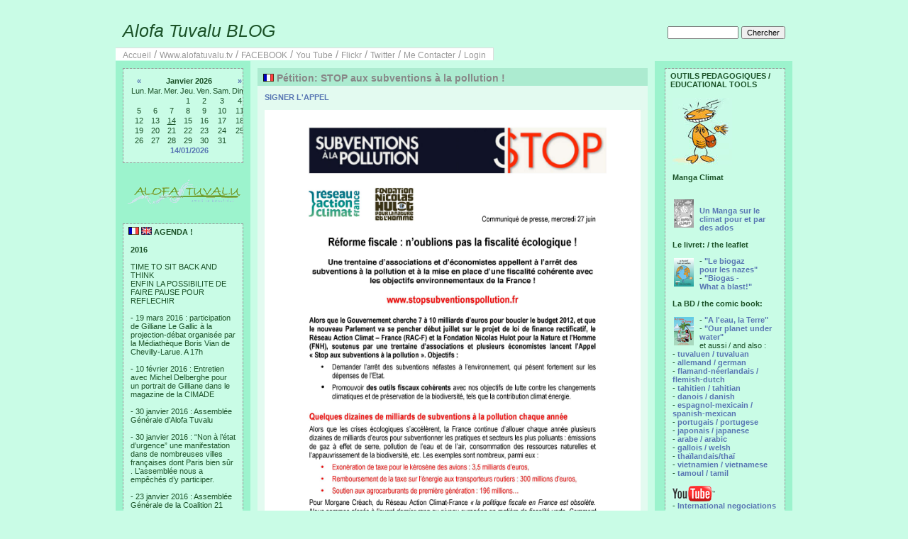

--- FILE ---
content_type: text/html; charset=ISO8859-1
request_url: http://www.alofatuvalu.tv/blog/index.php?entry=entry120702-110753
body_size: 39930
content:
<?xml version="1.0" encoding="ISO8859-1"?>
<!DOCTYPE html PUBLIC "-//W3C//DTD XHTML 1.0 Transitional//EN"
        "http://www.w3.org/TR/xhtml1/DTD/xhtml1-transitional.dtd">
<html xmlns="http://www.w3.org/1999/xhtml">
<head>
  <meta http-equiv="Content-Type" content="text/html; charset=ISO8859-1" />
 
  <!-- Meta Data -->
  <meta name="generator" content="pppBLOG 0.3.6" />
  <link rel="alternate" type="application/rss+xml" title="Get RSS 2.0 Feed" href="rss.php" />
  <link rel="alternate" type="application/rdf+xml" title="Get RDF 1.0 Feed" href="rdf.php" />
  <link rel="alternate" type="application/atom+xml" title="Get Atom 0.3 Feed" href="atom.php" />

  <!-- Meta Data -->
  <!-- http://dublincore.org/documents/dces/ -->
  <meta name="dc.title"       content="Alofa Tuvalu BLOG" />
  <meta name="author"         content="Gilliane" />
  <meta name="dc.creator"     content="Gilliane" />
  <meta name="dc.subject"     content="" />
  <meta name="keywords"       content="" />
  <meta name="dc.description" content="" />
  <meta name="description"    content="" />
  <meta name="dc.type"        content="weblog" />
  <meta name="dc.type"        content="blog" />
  <meta name="resource-type"  content="document" />
  <meta name="dc.format"      scheme="IMT" content="text/html" />
  <meta name="dc.source"      scheme="URI" content="http://www.alofatuvalu.tv/blog/index.php" />
  <meta name="dc.language"    scheme="RFC1766" content="fr-FR" />
  <meta name="dc.coverage"    content="global" />
  <meta name="distribution"   content="GLOBAL" /> 
  <meta name="dc.rights"      content="" />
  <meta name="copyright"      content="" />

  <!-- Robots -->
  <meta name="robots" content="ALL,INDEX,FOLLOW,ARCHIVE" />
  <meta name="revisit-after" content="7 days" />

  <!-- Fav Icon -->
  <link rel="shortcut icon" href="interface/favicon.ico" />

  <link rel="stylesheet" type="text/css" href="themes/classic/style.css" />
  <style type="text/css">	
   .page{
     width:954px;
     border:1px solid #C9FCE6;
     background:#9CF3CD;
   }
  .sidebar {
     width:190px;
     background:#9CF3CD;
   }
   .centercontent {
     background:#C9FCE6;
     border-color:  #9CF3CD;
     width:550px;
   }
   * html div .centercontent {
     background:#C9FCE6;
     border-color:  #9CF3CD;
     width:570px;
   }
    .blog_entry
      {
      width:550px;
      }
   .header {
     background:#C9FCE6;
     border-bottom:1px solid #C9FCE6;
     border-top:8px solid #C9FCE6;
     width: 954px;
   }
   .title a:link {
     color: #1B5228;
   }
   .title a:visited {
     color: #1B5228;
   }
   .links
     color: #1B5228;
   }
   .footer {
     background:#C9FCE6;
     border-top:1px solid #C9FCE6;
     width: 954px;
   }
body { background-color: #C9FCE6; color: #1B5228; }.header { border-color: #C9FCE6; color: #1B5228; background-color: #C9FCE6; }.footer { color: #1B5228; background: #C9FCE6; border-top: 1px solid #C9FCE6; }h1, h2, h3, h4, h5, h6 { color: #1B5228; }a:link, a:visited { color: #5977B3; }a:hover { color: #829FD9; }a:active { color: #829FD9; }.blog_title { border-color: #1B5228; color: #34AD79; background-color: #ACEBD0; }.blog_body { border-color: #1B5228; color: #1B5228; background-color: #E3FAF0; }.blog_comment { border-color: #1B5228; color: #1B5228; background-color: #E3FAF0; }.blog_date { color: #1B5228; }.menu_title { border-color: #34AD79; color: #1B5228; background-color: #C9FCE6; }.menu_body { border-color: #34AD79; color: #1B5228; background-color: #C9FCE6; }.menu_body a:link { color: #5977B3; }.menu_body a:visited { color: #5977B3; }.menu_body a:hover { color: #A6CDF7; }.menu_body a:active { color: #829FD9; }</style>  <script language="javascript" src="scripts/sb_javascript.js" type="text/javascript"></script>
  <title>Alofa Tuvalu BLOG</title>
    </head>
<body>
  <div class="page">
    <div class="header">
      <div class="search_box">
        <br />
        <form accept-charset="ISO8859-1,iso-8859-1,utf-8" method="get" action="search.php"><input type="text" size="14" name="q" />&nbsp;<input type="submit" value="Chercher" /></form>      </div>
      <div class="title">
	<a href="index.php">
        Alofa Tuvalu BLOG        </a>
      </div>
	<span class="links"><a href="index.php">Accueil</a> / <a href="http://www.alofatuvalu.tv">Www.alofatuvalu.tv</a> / <a href="https://www.facebook.com/alofatuvaluofficial">FACEBOOK</a> / <a href="http://www.youtube.com/user/AlofaTuvalu?feature=mhsn">You Tube</a> / <a href="http://www.flickr.com/photos/alofatuvalu/">Flickr</a> / <a href="https://twitter.com/Fun_AlofaTuvalu">Twitter</a> / <a href="contact.php">Me Contacter</a> /  <a href="login.php">Login</a></span>    </div>
    <div class="main">
      
<!-- ........... LEFT SIDE MENU ................ -->

      <div class="left">
        <div class="sidebar">

        <div class="menu_block"><div class="menu_body">

		<table border="0" cellpadding="0" cellspacing="0" align="center" class="calendar">
		<tr>
		<td align="center"><a href="/blog/index.php?y=25&amp;m=12">&laquo;</a></td>
		<td align="center" colspan="5"><b>Janvier 2026</b></td>
		<td align="center"><a href="/blog/index.php?y=26&amp;m=02">&raquo;</a></td>
		</tr>
		<tr><td>Lun.</td><td>Mar.</td><td>Mer.</td><td>Jeu.</td><td>Ven.</td><td>Sam.</td><td>Dim.</td></tr><tr><td>&nbsp;</td><td>&nbsp;</td><td>&nbsp;</td><td align="center">1</td><td align="center">2</td><td align="center">3</td><td align="center">4</td></tr><tr><td align="center">5</td><td align="center">6</td><td align="center">7</td><td align="center">8</td><td align="center">9</td><td align="center">10</td><td align="center">11</td></tr><tr><td align="center">12</td><td align="center">13</td><td align="center"><u>14</u></td><td align="center">15</td><td align="center">16</td><td align="center">17</td><td align="center">18</td></tr><tr><td align="center">19</td><td align="center">20</td><td align="center">21</td><td align="center">22</td><td align="center">23</td><td align="center">24</td><td align="center">25</td></tr><tr><td align="center">26</td><td align="center">27</td><td align="center">28</td><td align="center">29</td><td align="center">30</td><td align="center">31</td><td></td></tr><tr><td colspan="7" align="center"><a href="index.php?y=26&amp;m=01&amp;d=14">14/01/2026</a></td></tr></table>
</div></div><br />
<div class="menu_logo">
<img src="images/emoticons/logo-detoure_blog3.gif" alt="logo"></div><br />
<div class="menu_block"><div class="menu_title"><img src="images/emoticons/flag_fr.gif" " width=15" height=11>   <img src="images/emoticons/flag_uk.gif" " width=15" height=11> AGENDA ! </div><div class="menu_body"><b>2016</b><br /><br />TIME TO SIT BACK AND THINK<br />ENFIN LA POSSIBILITE DE FAIRE PAUSE POUR REFLECHIR<br /><br />- 19 mars 2016 : participation de Gilliane Le Gallic à la projection-débat organisée par la Médiathèque Boris Vian de Chevilly-Larue. A 17h<br /><br />- 10 février 2016 : Entretien avec Michel Delberghe pour un portrait de Gilliane dans le magazine de la CIMADE<br /><br />- 30 janvier 2016 : Assemblée Générale d’Alofa Tuvalu<br /><br />- 30 janvier 2016 : “Non à l’état d’urgence” une manifestation dans de nombreuses villes françaises dont Paris bien sûr . L’assemblée nous a empêchés d’y participer.<br /><br />- 23 janvier 2016 : Assemblée Générale de la Coalition 21 <br /><br />- 16 janvier 2016 : marche de soutien aux agriculteurs de Notre Dame des Landes<br /><br />- D’Aout à fin décembre : préparation et clôture du dossier “biorap Tuvalu“avec le SPREP et Dani Ceccarrelli, scientifique, co-auteure déjà du TML Un projet annulé à la dernière minute par le Gouvernement.<br /><br />- 9 décembre 2015 : pour le D12,  participation à l’opération Red Line, sur l’avenue de la Grande Armée et au rassemblement “Etat d’Urgence Climatique au Champs de Mars.<br /><br />- 8 décembre 2015 : un petit tour en bus dans Paris avec notre amie et trésorière d’Alofa Tuvalu à Tuvalu, Risasi Finikaso.<br /><br />- 7 décembre 2015 : visite à l’opération Paris-Terre du Jour de la Terre a l’Espace Ephémère.<br /><br />- 6 décembre 2015 : participation au Sommet des 196 Chaises à Montreuil dans le cadre du village des alternatives.<br /><br />- 5 décembre 2015 : Intervention de Fanny Héros au café Le Grand Bouillon à Aubervilliers autour du projet &quot;Tuvalu: ici / ailleurs&quot;.<br /><br />- 5 décembre 2015 : intervention de Gilliane Le Gallic au Musée national de l’histoire de l’immigration, à la projection-débat organisee par l’OIM avec  Dominique Duchene, Guigone Camus et Benoit Mayer.<br /><br />- Du 1er au 12 décembre 2015 : COP21. Trop à dire pour un agenda. Observation au Bourget avec Linda Cohen et Laurent Leguyader et representation dans les assemblées de la coalition et autres associations par Maria Vives, notre très jeune amie catalane.<br /><br />- 29 novembre 2015 : marche de la Coalition Climat 21 dans les rues de Paris.<br /><br />- 27 novembre 2015 : Retrait de nos badges d’observateurs, à la COP21 au Bourget. Nous appréhendions les longues files de Copenhagen. Personne encore sur les lieux. En 3mn nous avions nos Sesames.<br /><br />- 26 novembre 2015 - 14h30 : Intervention de Gilliane Le Gallic sur France Tv Outre-mer Première dans l'émission Transversal Environnement sur le thème &quot;COP21 : les enjeux pour l'Outre-mer&quot;.<br /><br />- 25novembre 2015 : Vernissage de l’exposition Empreintes d’Argos à l’Hotel de Ville, invitées par un de nos plus anciens membres qui fit le voyage à Tuvalu, Laurent Weyl, aujourd’hui au Vietnam.<br /><br />- 21 novembre 2015 : Intervention de Gilliane Le Gallic avec Chloé Vlassopoulos dans &quot;200 millions de réfugiés climatiques et moi et moi et moi&quot; organisé par ATTAC dans le cadre du Festival Images Mouvementées.<br /><br />- 20 novembre 2015 : Intervention de Fanny Héros à la COP21 des Monts du Lyonnais à l'occasion de la COP, pendant la semaine de solidarité internationale.<br /><br />- 17 novembre 2015 : Intervention de Fanny Héros suite à la projection du documentaire &quot;Thule Tuvalu&quot; de Matthias Von Gunten, à Condé-sur-Vire dans le cadre d'une série de ciné-débats organisés par la Ligue de l'Enseignement en partenariat avec le Conseil Régional de Basse-Normandie.<br /><br />- 19 octobre 2015 : Intervention de Gilliane Le Gallic avec Christel Cournil, Alice Baillat et Michel Hignette, dans &quot;Migrants et réfugiés climatiques : quels enjeux, quelles réponses ?&quot;, organisé par le Bondyblog, au Musée de l'Histoire de l'immigration (Paris)<br /><br />- 13 mars 2015 : Projection de &quot;Nuages au Paradis&quot; et débat dans le cadre d'un cycle de séminaires sur &quot;développement durable et cinéma&quot; à Science Po.<br /><br />- 15 janvier 2015 : Réunion plénière de la Coalition Climat 21<br /><br />- 13 janvier 2015 : Ateliers Our Life 21, prises de vue 3/4 avec 4D<br /><br />- 10 janvier 2015 : <a href="http://www.alofatuvalu.tv/blog/index.php?entry=entry150110-180020" target="_blank" >Atelier Manga de rentrée à la Maison des Ensembles</a>  <br /><br />- 8 janvier 2015 : <a href="http://www.alofatuvalu.tv/blog/index.php?entry=entry150108-180003" target="_blank" >Charlie forever</a> <br /><br /><b>2014</b> <br /><br />- 6, 13 et 20 décembre 2014 : ateliers Manga à la Maison des Ensembles<br /><br />- 5 décembre 2014 : 24 heures sur Terre avec Science Frontières et Terre.tv<br /><br />- 2 et 16 décembre 2014 : Atelier Our Life 21, prises de vue 1/4 et 2/4 à la ressourcerie<br /><br />- 22 novembre 2014 : village des associations de solidarité internationale de la Ligue de l'Enseignement, 18 à 22h dans la salle de spectacle du centre Tour des Dames, Paris<br /><br />- 22 et 24 novembre 2014 : ateliers Manga à la Maison des Ensembles<br /><br />- 21 novembre 2014 : Soirée Maison des Ensembles, présentation du projet Manga par les Mang'ados<br /><br />- 15 novembre 2014 : <a href="http://www.alofatuvalu.tv/blog/index.php?entry=entry141117-151234" target="_blank" >Paris Manga avec les Mang'ados</a> <br /><br />- 13 novembre 2014 : <a href="http://www.alofatuvalu.tv/blog/index.php?entry=entry141117-150828" target="_blank" >Réunion plénière de la coalition climat 21</a> <br /><br />- 8 novembre 2014 : <a href="http://www.alofatuvalu.tv/blog/index.php?entry=entry141117-150449" target="_blank" >Forum Alter Libris avec les Mang'ados et José</a>  à l'ancienne gare de Reuilly, Paris 12e  <br /><br />- 4, 5 et 6 novembre 2014 : <a href="http://www.alofatuvalu.tv/blog/index.php?entry=entry141106-160843" target="_blank" >Rencontres Nationales de l'Education à l'Environnement et au Développement Durable</a> à Gouville s/Mer<br /><br />- 3 novembre 2014 : CA stratégique du Réseau Action Climat<br /><br />- 18 octobre 2014 : <a href="http://www.alofatuvalu.tv/blog/index.php?entry=entry141106-160121" target="_blank" >Atelier Manga à la Maison des Ensembles</a>, présentation de José aux mang'ados<br /><br />- 4 et 11 octobre 2014 : Ateliers Manga à la Maison des Ensembles<br /><br />- 2 octobre 2014 : Conférence de 4D &quot;Our life 21&quot;<br /><br />- 21 septembre 2014 : People's climate march<br /><br />- 19 septembre 2014 : Vendredi solidaire de rentrée à la Maison de Ensembles, Paris 13e<br /><br />- 15 septembre 2014 : Réunion plénière de la Coalition Cop21<br /><br />- 13 septembre 2014 : Atelier Manga à la Maison des Ensembles<br /><br />- 23 et 24 août 2014 : Rencontres internationales de la coalition Cop21<br /><br />- 19 août 2014 : Pacific Voices, conférence pour le lancement de l'ouvrage de Karibaiti Taoaba, Campus bas de l'USP, Suva-Fiji Islands<br /><br />- 21 juin 2014 : Fête de la Maison des Ensembles, présentation du projet &quot;Manga Ensemble&quot; - reprogrammer le futur.<br /><br />- 19 juin 2014 : Réunion plénière de la Coalition Cop21<br /><br />- 14 juin 2014 : Intervention au <a href="http://www.salondessolidarites.org/accueil" target="_blank" >Salon des Solidarités</a> à l'invitation de Coordination Sud<br /><br />- 17 mai 2014 : Braderie du Livre solidaire avec le Collectif d'Associations de Solidarité Internationale de la Ligue de l'Enseignement.<br /><br />- 11 avril 2014 : La Foulée du 10e - 10 écoles, 55 classes, soit près de <a href="http://www.alofatuvalu.tv/blog/index.php?entry=entry140505-104925" target="_blank" >2000 élèves de primaire courent pour Tuvalu</a>.<br /><br />- 24 mars 2014 : <a href="http://www.youtube.com/watch?v=Wgn5QtR6ZX4&amp;list=UUUbXJBkZIRJAzq2L78ypeWQ" target="_blank" >&quot;Changements climatiques: la parole aux témoins&quot;</a>  à l'initiative du Réseau Action Climat, Care et Oxfam. A Sciences Po, Paris 7è<br /><br />- 22 mars 2014 : L'archipel monde, 7ème conférence grand public du cycle « Iles laboratoires » organisé par l'IRD à la bibliothèque de l’Alcazar, Marseille <br /><br />- 5 mars 2014 : &quot; La Solidarité Internationale : de la sensibilisation à l'action, dans quelles dynamiques éducatives se situer ? Echanges et réflexions sur la place de l'engagement en France et à l'étranger ; présentation d'outils et d'actions pédagogiques &quot;. Séminaire jeunesse à l'initiative de la Ligue de l'Enseignement Fédération de Paris<br /><br />- 30 et 31 janvier 2014 : Séminaire à l'initiative d'Attac, CRID et du Réseau Action Climat - &quot;Quelles mobilisations et quelles stratégies des mouvements et organisations dans la perspective de la Conférence des Nations-Unies sur le climat Paris 2015 ?&quot;<br /><br /><b>2013</b> <br /><br />- 8 décembre 2013 : <a href="http://www.europeantelevisioncenter.tv" target="_blank" >&quot;Nuages au Paradis&quot;</a> à l'Ecopass Film Festival au Japan Pacific ICT Center à Suva (Iles Fidji)<br /><br />- 28 novembre 2013 : &quot;Changements climatiques et droits des états&quot; par Natacha Bracq, avocate spécialisée en droit public et droits de l'homme, en partenariat avec La Cimade, dans le cadre du Festival Migrant'scène à l'Espace des Diversités et de la Laïcité de Toulouse. <br /><a href="http://www.lacimade.org/minisites/migrantscene" target="_blank" >http://www.lacimade.org/minisites/migrantscene</a> <br /><br />- 22 novembre 2013 : Semaine de la Solidarité Internationale, Alofa Tuvalu en duo avec la compagnie Le Makila, au Centre d'animation de la Place de Fêtes (Paris)<br /><br />- 16 novembre 2013 : Alterlibris - Premier Forum du Livre des Associations - Présentation de la BD &quot;A l'eau, la Terre&quot; et de la publication &quot;Tuvalu Marine Life&quot;.<br /><br />- 16 et 17 septembre 2013 : Sea for Society, consultation des parties prenantes à Nausicaa-Boulogne sur Mer sur le thème &quot;Océan et Energie&quot;. / <i> September 16 and 17th: Sea for Society consultation forum - &quot;Ocean and Energy&quot; - at Nausicaa-Boulogne sur Mer. </i><br /><br /><b>Du 7 juillet 2013 au 13 août, 2013, voyage à Tuvalu dans le cadre de sa thèse de Damien Vallot, étudiant en PhD à l'Université de Bordeaux et membre d'Alofa Tuvalu : / <i> From July 7th, 2013 to August 13th, 2013, within the frame of his thesis Damien Vallot, a Phd student at Bordeaux Uni and a member of Alofa Tuvalu is traveling to Tuvalu: </i></b><br /><br />- Pendant son transit à Fiji : rencontres avec Sarah Hemstock, spécialiste biomasse d’Alofa Tuvalu, Teu, représentante sur le biogaz, Eliala Fihaki, Agent de liaison pour Alpha Pacific Navigation et membre d’Alofa.. / <i> While transiting in Fiji: meetings with Sarah Hemstock, Alofa Tuvalu biomass scientist, Teu, biogas representative, Eliala Fihaki, Alpha Pacific Liaison agent and a member of Alofa Tuvalu.. </i><br /><br />- <a href="http://www.alofatuvalu.tv/blog/index.php?entry=entry130805-153800" target="_blank" > Petit événement de sensibilisation sur le climat à l'occasion de la remise d'une nouvelle donation d'Hunamar et du CD d'Ecolo'zik aux écoles primaires de Tuvalu</a> <br /><br />- <a href="http://www.alofatuvalu.tv/blog/index.php?entry=entry130724-091346" >Remise de la publication Tuvalu Marine Life à Willy Telavi, Premier Ministre de Tuvalu et à Apisai Ielemia, Ministre des Affaires étrangères et de l'Environnement de Tuvalu / <i> Handing of the Tuvalu Marine Life publication to Tuvalu Prime Minister Willy Telavi and to Apisai Ielemia, Minister of Foreign Affairs and Environment. </i> </a> <br /><br /><a href="http://www.alofatuvalu.tv/blog/index.php?entry=entry130723-180007" >- Remise des copies électroniques des rapports Tuvalu Marine Life à Sam Finikaso, Patron du service des Pêches de Tuvalu et Uluao Lauti, représentant du Kaupule de Funafuti / <i> Handing of the Tuvalu Marine Life reports’ electronic copies Sam Finikaso, Head of Tuvalu Fisheries and Uluao Lauti, Funafuti Kaupule representative. </i> </a> <br /><br /><a href="http://www.alofatuvalu.tv/blog/index.php?entry=entry130722-180004" >- Remise du CD 2013 d'Ecolozik* à la Présidente d'Honneur d'Alofa Tuvalu, Nala Ielemia. (*un concours d'écriture de chansons sur Tuvalu, partenariat de la Ligue de l'Enseignement avec Alofa Tuvalu) / <i> Handing of the 2013 Ecolozik CD* to Alofa Tuvalu Patron, Nala Ielemia *(a song writing contest about Tuvalu, a partnership between The Education League and Alofa Tuvalu). </i></a> <br /><br /><a href="http://www.alofatuvalu.tv/blog/index.php?entry=entry130721-180021" >- Remise des cartes de l'Union de la la Presse Francophone aux journalistes des Médias de Tuvalu / <i> Handing of the UPF press cards to the Tuvalu media people. </i></a> <br /><br />- Du 8 au 12 juillet, 2013: <a href="http://www.alofatuvalu.tv/blog/index.php?entry=entry130625-180018" target="_blank" >Alofa Tuvalu est bien représentée au 12ème Congrès scientifique du Pacifique<br />&quot;La science au service de la sécurité humaine et du Développement durable dans les îles du Pacifique et les côtes&quot;, Campus de l'USP à Suva</a> / <i> From 8 to 12 July, 2013: <a href="http://www.alofatuvalu.tv/blog/index.php?entry=entry130625-180018" target="_blank" >several Alofa Tuvalu members and supports attend the 12th Pacific Science Intercongress &quot;Science for Human Security &amp; Sustainable Development in the Pacific Islands &amp; Rim&quot; at University of the South Pacific Laucala Campus, Suva, Fiji</a> </i><br /><br />- 24 et 25 juin 2013 : Sea for Society, consultation des parties prenantes à Nausicaa-Boulogne sur Mer<br /> / <i> June 24 and 25th: Sea for Society consultation forum at Nausicaa-Boulogne sur Mer. </i><br /><br />- du 4 au 30 juin 2013 : <a href="http://www.alofatuvalu.tv/blog/index.php?entry=entry130605-180001" >Exposition photographique sur le projet Tuvalu Marine Life à l'aquarium de la Porte Dorée. / <i> June 4th to 30t, 2013h: Tuvalu Marine Life picture exhibition at the tropical aquarium in Paris. </i></a> <br /><br /><a href="http://www.alofatuvalu.tv/blog/index.php?entry=entry130606-180031" >- les 6 et 8 juin 2013 : ateliers pédagogiques sur Tuvalu et la biodiversité marine par l'association d'Ici et d'Ailleurs à l'aquarium de la Porte Dorée. / <i> June 6th and 8th, 2013: Kid awareness workshops about Tuvalu and Marine Life by the D'Ici et d'ailleurs association at the tropical aquarium in Paris. </i></a> <br /><br />- 4 juin 2013 : <a href="http://www.alofatuvalu.tv/blog/index.php?entry=entry130604-180015" >Remise officielle de Tuvalu Marine Life à l'Ambassadeur de Tuvalu à Bruxelles, Unesco, UICN, et partenaires, suivie d'un Mardi de l'environnement spécial</a>. - (<a href="http://www.alofatuvalu.tv/FR/09_news/CP-4-juin-13.pdf" target="_blank" >Communiqué</a> et <a href="http://www.alofatuvalu.tv/FR/09_news/DP-4-juin-13.pdf" target="_blank" >Dossier de presse</a>)  / <i> June 4th, 2013: <a href="http://www.alofatuvalu.tv/blog/index.php?entry=entry130604-180015" >Alofa Tuvalu hands the Tuvalu Marine Life publication to Tine Leuelu, Ambassador of Tuvalu to Belgium, to IUCN, UNESCO and its partners, at the tropical aquarium in Paris.</a> - <a href="http://www.alofatuvalu.tv/US/09_news/AlofaTuvalu_PressRelease.pdf" target="_blank" >Press release</a> </i><br /><br />- 26 mai 2013 : Vide-Grenier de la Butte Bergeyre (Paris 19e) / <i> May 26th, 2013: Bergeyre hill back yard sale. </i><br /><br />- 29 mars 2013: 19e édition du <a href="http://cineenvironnement.wordpress.com/" target="_blank" >Festival Ciné Environnement</a>, Alofa en débat après la projection du film, &quot;Les bêtes du Sud sauvage&quot; à Sées (61). / <i> Mars 29th, 2013: &quot;Beasts of the Southern Wild&quot; screening and debate with Alofa Tuvalu. </i><br /><br />-1er mars 2013: <a href="http://www.alofatuvalu.tv/blog/index.php?entry=entry130417-115650" >projection de &quot;Nuages au Paradis&quot; et débat à la STAR Prep Academy (Californie)  / <i> March 1st, 2013: &quot;Trouble in Paradise&quot; screening and debate at the STAR Prep Academy (California) </i></a> <br /><br />- 29 janvier 2013: Jury d'<a href="http://www.alofatuvalu.tv/blog/index.php?entry=entry121022-134933" target="_blank" >Ecolo'zik</a>, le concours d'écriture de chansons organisé par la Ligue de l'Enseignement autour du thème &quot;Sauvons Tuvalu&quot;. Les lauréats enregistreront leur titre en studio. / <i> January 29th, 2013: Jury of Ecolozik, the song writing contest about Tuvalu. 40 classes, 1000 kids all together from 8 to 14 year old participated. The 18 selected songs will be recorded in a professional studio. </i><br /><br /><b>2011 - 2012</b> <br /><br /><b>- Du 14 novembre au 16 décembre 2012: <a href="http://www.alofatuvalu.tv/blog/index.php?entry=entry121022-135712" target="_blank" >&quot;La route des contes&quot;</a> (La Celle St Cloud) / <i>- From November 14th to December 15th, 2012: <a href="http://www.alofatuvalu.tv/blog/index.php?entry=entry121022-135712" target="_blank" >&quot;Tales' trip - La route des contes&quot;</a> (La Celle St Cloud)</i>:</b><br />- Exposition de photographies et d’artisanat jusqu’au 12 décembre.<br />- Rencontre avec des élèves de la Celle St Cloud le 5 décembre<br />Dans les salons d’exposition de l’Hôtel de ville de la Celle St Cloud (Yvelines) - 8E, avenue Charles de Gaulle. Entrée libre tous les jours de 15h à 18h00.<br /><br /><b>- 29 novembre 2012 : Rencontre-débat sur les changements climatiques à Pantin (Paris) / <i>- November 29th, 2012 : Climate Change conference (Paris)</i>:</b><br /><a href="http://www.alofatuvalu.tv/blog/index.php?entry=entry121125-150511" target="_blank" >&quot;Le changement climatique: où en sommes-nous?&quot;</a> avec Hervé Le Treut, climatologue, membre du GIEC. Salle polyvalente de l’Ecole Saint-Exupéry - 40, quai de l’Aisne. A 18h30, entrée libre. <br /><br /><b>- 17 au 25 novembre 2012 : <a href="http://www.alofatuvalu.tv/blog/index.php?entry=entry121122-111521" target="_blank" >Semaine de la Solidarité Internationale (Paris)</a> en partenariat avec la Cie Le Makila / <i>- From November 17th to 25th : <a href="http://www.alofatuvalu.tv/blog/index.php?entry=entry121122-111521" target="_blank" >International Solidarity Week (Paris)</a> in partnership with la Cie Le Makila</i>:</b><br />- Exposition photographique : Tuvalu, la première nation du monde menacée de disparaître sous l’effet des changements climatiques et les actions menées pour retarder l’échéance. Et le Makila invite la photographe Marion Labéjof à exposer sa réflexion poétique sur les liens de l’homme à la nature.<br />- Ateliers d’art plastique et de théâtre sur la BD « A l’eau, la Terre » par le Makila pour les enfants du Centre de Loisirs Mathis le 21 novembre après-midi.<br />- Conférence-vernissage de l’exposition le 22 novembre agrémentée de contes.<br />Au Centre d’animation Mathis (15 rue Mathis, Paris 19e)<br /><br />- 14 novembre 2012: Lancement de l'opération <a href="http://www.alofatuvalu.tv/blog/index.php?entry=entry121022-134933" >&quot;Sauvons Tuvalu&quot;</a> avec la Ligue de l'Enseignement<br /><i>- November 14th, 2012 : Lauching day of <a href="http://www.alofatuvalu.tv/blog/index.php?entry=entry121022-134933" >&quot;Let's save Tuvalu&quot;</a>, a project with la Ligue de l'Enseignement</i><br /><br />- 19 octobre 2012: Projection de &quot;<a href="http://www.europeantelevisioncenter.tv" target="_blank" >Nuages au Paradis</a>&quot; suivie d'un débat, à l'initiative du Point Info Energie de Vendée dans le cadre de la <a href="http://www.info-energie-paysdelaloire.fr/pages/qui-sommes-nous/fete-de-l-energie/en-vendee.php" target="_blank" >Fête de l'Energie</a> de l'île d'Yeu.<br /><i>- October 19th, 2012: &quot;<a href="http://www.europeantelevisioncenter.tv" target="_blank" >Trouble in Paradise</a>&quot; screening and debate at Ile d'Yeu (Vendée)</i><br /><br />- 4 octobre 2012: <a href="http://www.alofatuvalu.tv/blog/index.php?entry=entry120927-120921" >table-ronde sur les &quot;réfugiés climatiques&quot;</a> au Muséum de Toulouse<br />- <i>October 4th, 2012: <a href="http://www.alofatuvalu.tv/blog/index.php?entry=entry120927-120921" >“Climate Refugees” Conference</a> at the Museum (Toulouse)</i><br /><br />- 18 et 19 septembre 2012: <a href="http://www.alofatuvalu.tv/blog/index.php?entry=entry120919-141741" >Visite du Duc et de la Duchesse de Cambridge, Kate and William, à Tuvalu</a> <br />- <i>September 18th and 19th, 2012: <a href="http://www.alofatuvalu.tv/blog/index.php?entry=entry120919-141741" >The Duke and Dutches of Cambridge's visit to Tuvalu</a></i><br /><br />- 15 septembre 2012: <a href="http://www.alofatuvalu.tv/blog/index.php?entry=entry120915-180004" >&quot;Forum des Associations et des Sports du 19e&quot;</a>, Place de la Bataille de Stalingrad (Paris)<br />- <i>September 15th, 2012: <a href="http://www.alofatuvalu.tv/blog/index.php?entry=entry120915-180004" >&quot;Paris Association Forum&quot;</a></i><br /><br />- 20 juin 2012: Rio+20 à Clichy La Garenne en partenariat avec la SERE<br />- <i>June 20th, 2012: Rio+20 in Clichy La Garenne, by SERE </i><br /><br />- 6 juin 2012: Sandrine Job, expert pour Alofa Tuvalu sur le projet &quot;Tuvalu Marine Life&quot;, organise, avec son association <a href="http://fr-fr.facebook.com/pages/Pala-Dalik-lécho-du-récif/172731279440721" target="_blank" >Pala Dalik</a> (l’écho du récif), une conférence intitulée « Etat de santé des récifs calédoniens: Qui fait quoi ? » <br />- <i>June 6th, 2012: Sandrine Job, AlofaTuvalu’s expert on the Tuvalu Marine Life project, sets up a conference about Reefs’ health in New Caledonia with her NGO: <a href="http://fr-fr.facebook.com/pages/Pala-Dalik-lécho-du-récif/172731279440721" target="_blank" >Pala Dalik</a> (the reef’s echoes). </i><br /><br />- 15 mai 2012: Gilliane est l'invitée de Patricia Ricard et Marie-Pierre Cabello aux <a href="http://www.alofatuvalu.tv/blog/index.php?entry=entry120509-104834" >Mardis de l'Environnement spécial &quot;Rio+20&quot;</a><br />- <i>May 15th, 2012: <a href="http://www.alofatuvalu.tv/blog/index.php?entry=entry120509-104834" >« Environment on Tuesday » conference on “Rio +20”</a> with screening of some of the video shot during the last missions. (Paris)</i><br /><br />- 13 mai 2012: stand Alofa Tuvalu au <a href="http://www.alofatuvalu.tv/blog/index.php?entry=entry120429-085804" >Vide-Grenier de la Butte Bergeyre</a> (Paris) <br />- <i>May 13th, 2012:  Alofa Tuvalu booth at the <a href="http://www.alofatuvalu.tv/blog/index.php?entry=entry120507-180032" target="_blank" >Bergeyre hill back yard sale</a>. (Paris)</i><br /><br />- 13 mai 2012 de 11h10 à 11h30: Gilliane est l'invitée d'Anne Cécile Bras dans l'émission <a href="http://www.rfi.fr/emission/20120513-1-tuvalu-sera-elle-premiere-nation-engloutie-montee-niveau-mer" target="_blank" >C'est pas du Vent sur RFI</a> <br />- <i>may 13th, 2012: Gilliane Le Gallic invited by Anne-Cécile Bras at the <a href="http://www.rfi.fr/emission/20120513-1-tuvalu-sera-elle-premiere-nation-engloutie-montee-niveau-mer" target="_blank" >C'est pas du Vent sur RFI</a>  program (RFI)</i>  <br /><br />- 12 mai 2012: Alofa participe à la <a href="http://www.alofatuvalu.tv/blog/index.php?entry=entry120428-180005" >braderie du livre solidaire</a> organisée par la Ligue de l'Enseignement (Paris)<br />- <i>May 12th, 2012: Alofa Tuvalu at the  <a href="http://www.alofatuvalu.tv/blog/index.php?entry=entry120507-180032" target="_blank" >&quot;Braderie de livres solidaire&quot; </a> organized by the International Solidarity Network of NGOs AT belongs to. (Blanqui Market, Paris 13e)</i><br /><br />- 14 au 17 mars 2012: &quot;<a href="http://www.europeantelevisioncenter.tv" target="_blank" >Nuages au Paradis</a>&quot; et <a href="http://alofatuvalu.tv/barredeframe2.php?langue=FR&amp;page2=FR/08_agissez/page_08_fr.html" target="_blank" >la BD &quot;A l'eau, la Terre&quot;</a> au Forum Alternatif Mondial de l'Eau - Marseille.<br />- <i>March 14th to 17th, 2012: &quot;Trouble in Paradise” and “Our planet under Water”, at the Alternative World Water Forum (Marseille).</i><br /><br /><b>- Du 24 novembre 2011 au 10 avril 2012 - mission à Tuvalu :<br /><i>- From November 24th, 2011 to April 10th, 2012 - Mission in Tuvalu :</i> </b><br /><br />- 4 avril 2012 : <a href="http://www.alofatuvalu.tv/blog/index.php?entry=entry120406-122012" > Atelier Alofa Tuvalu sur &quot;les marins et le changement climatique&quot;</a> pour les étudiants marins du Nivaga II organisé par et à l'initiative de Kaio (Funafuti - Tuvalu).<br />- <i>April 4th, 2012 : <a href="http://www.alofatuvalu.tv/blog/index.php?entry=entry120406-122012" target="_blank" >Workshop about &quot;seafarers and climate change&quot;</a> by Kaio with seafarers and trainees (Funafuti – Tuvalu, on board Nivaga) about environmental practices on vessels.</i><br /><br /> - Du 17 janvier au 24 mars 2012: <a href="http://alofatuvalu.tv/blog/index.php?entry=entry120326-040010" >Mission biogaz à Nanumea</a> (mise en place de récupérateurs d'eau, remplacement des réchauds, construction des porcheries, distributions de graines et mise en place de jardins potagers, nouveau train de formation pour un usage pérenne des 4 unités par les volontaires et ateliers publics pour la population)<br />- <i>From January 13th to March 24th, 2012 : <a href="http://alofatuvalu.tv/blog/index.php?entry=entry120326-040010" >Mission biogas in Nanumea</a> Objectives : insuring that the four digesters implemented late 2010 are working to satisfaction, setting up one water tank at each owners' place, build individual piggeries, setting up the basis for garden, training owners and workers as well as raising awareness among the Island inhabitants by setting up a workshop on the technology…</i><br /><br />- du 10 au 19 janvier 2012 : <a href="http://alofatuvalu.tv/blog/index.php?entry=entry120127-165213" target="_blank" >Exposition photographique traditionnelle</a> au Vaiaku Lagi Hotel<br />-<i> From January 10th to 19th, 2012 : Photo exhibition at the Vaiaku Lagi Hotel </i><br /><br />- 5 janvier 2012 : <a href="http://alofatuvalu.tv/blog/index.php?entry=entry120124-004539" target="_blank" >Remise de la donation Hunamar</a>  aux écoles primaires Nauti et SDA<br />- <i>January 5th, 2012: Delivery of the Hunamar association's donation to the Nauti and SDA primary schools.</i><br /><br />- 30 décembre : Fête en l'honneur d'Isaia Taeia, Ministre de l'Environnement décédé en exercice en juillet dernier (participation et tournage)<br />- <i>December 30th, 2011: Recording of the Government feast in homage to Isaia Taeia, Minister for Environment, deceased in July in the discharge of his duties.</i><br /><br />- 18 et 19 décembre : <a href="http://alofatuvalu.tv/blog/index.php?entry=entry111221-021312" target="_blank" >Projections publiques</a> des vidéos du Festival des Grandes Marées 2010<br />- <i>December 18th to 19th, 2011: Alofa Tuvalu « 2010 King Tides Festival » video public screening</i><br /><br />- 17 décembre : Fête de Noël du Fagogo (tournage)<br />- <i>December 17th, 2011 : Recording of the Fagogo Malipolipo Christmas Party</i><br /><br />- 16 décembre : TMTI passing out at Amatuku (tournage)<br />- <i>December 16th, 2011 : Recording of TMTI passing out at Amatuku </i><br /><br />- 14 décembre : Fagogo Malipolipo chantent à l'hôpital (tournage)<br />- <i>December 14th, 2011 : Recording of Fagogo Malipolipo singing at the hospital </i><br /><br />- 13 décembre : Fagogo Malipolipo chantent pour les prisonniers (tournage)<br />- <i>December 13th, 2011: Recording of Fagogo Malipolipo singing for prisoners </i><br /><br />- 12 décembre : Projection du Film réalisé par Gilliane sur le Water Quizz à IRWM   <br />- <i>December 12th, 2011: Alofa Tuvalu &quot;IRWM Water Quizz&quot; video screening </i><br /><br />- 9 décembre : Projection du Film réalisé par Gilliane sur la construction de la clinique pour bébés au Fagogo Malipolipo<br />- <i>December 9th, 2011: Alofa Tuvalu' &quot;Baby clinic construction by the Fagogo&quot; video is projected to the Fagogo Malipolipo club Members </i><br /><br />- 8 décembre : Nanumea Women Meeting (participation et tournage)<br />- <i>December 8th, 2011: Recording of the Nanumea Women Meeting and donation to the community.</i><br /><br />- Les 4 et 5 novembre 2011 : &#8810; Les frontières du court 2011 &#8811; dans le cadre du 27 eme Festival Science Frontières - « 24 heures sur Terre » à L’Alcazar (Marseille).<br />- <i>November 4th to 5th, 2011 : <a href="http://www.terre.tv/fr/evenements/114_frontieres-du-court-2011/4089_tuvalu-earth-hour-2009" target="_blank" >&quot;Tuvalu Earth hour 2009&quot; !!</a> video at the &quot;frontières du court 2011&quot; film competition part of the 27th &quot;Science Frontières&quot; Festival (Marseille).</i><br /><br />- 28 octobre 2011 : projection de &quot;Nuages au Paradis&quot;/&quot;Trouble in Paradise&quot; suivi d'un <a href="http://alofatuvalu.tv/blog/index.php?entry=entry111027-180023" target="_blank" >débat avec Christopher Horner</a> pour un réseau de professeurs de sciences à Los Angeles (Californie).<br />- <i>October 28th, 2011 : &quot;<a href="http://www.europeantelevisioncenter.tv" target="_blank" >&quot;Trouble in Paradise&quot;</a>  screening and debate with Christopher Horner for a science network schools headed by Lisa Niver Rajna. (Los Angeles - California).</i><br /><br />- 19 octobre 2011 : Table-ronde dans le cadre de &quot;Biodiversité et Peuples du monde&quot;, un événement organisé par l'association Plante &amp; Planète.<br />- <i>October 19, 2011 : &quot;Biodiversity and people of the world&quot; (&quot;Biodiversité et Peuples du monde&quot;), by the Plant &amp; Planet Association.</i><br /><br />- 4 octobre 2011 : Gilliane intervient au séminaire « Les migrant(e)s du climat », à Bruxelles<br />- <i>October 4th, 2011 : Gilliane is a keyspeaker at the &quot;Climate Migrants&quot; seminar in Brussels</i><br /><br />- 10 septembre 2011 : <a href="http://alofatuvalu.tv/blog/index.php?entry=entry110916-171539" target="_blank" >Forum des Associations Parisiennes</a> <br />- <i>September 10th, 2011 : <a href="http://alofatuvalu.tv/blog/index.php?entry=entry110916-171539" target="_blank" >Paris Association Forum</a> </i><br /><br />- 19 juin 2011 : Stand au <a href="http://alofatuvalu.tv/blog/index.php?entry=entry110610-104746" target="_blank" >Vide-Grenier</a> sur la Butte Bergeyre <br />- <i>June 19th, 2011 : Gilliane and Fanny are Alofa Tuvalu booth keepers in the context of  <a href="http://alofatuvalu.tv/blog/index.php?entry=entry110610-104746" target="_blank" >the hill back yard sale</a>.</i><br /><br />- 28 mai 2011 : <a href="http://alofatuvalu.tv/blog/index.php?entry=entry110606-180052" >Stand aux 4ème rencontres nationales des étudiants pour le DD</a> à la Cité Internationale Universitaire (Paris 14e)<br />- <i>May 28th, 2011 : <a href="http://alofatuvalu.tv/blog/index.php?entry=entry110606-180052" >An Alofa Tuvalu exhibit</a> at the “Students for sustainable development” 4th National meeting at the International “Cité Universitaire” (Paris 14e)</i><br /><br />- 21 mai 2011 : <a href="http://alofatuvalu.tv/blog/index.php?entry=entry110604-180025" >Stand à la &quot;braderie de livres solidaire&quot;</a> organisée par le Collectif d'Associations de Solidarité Internationale de la Ligue de l'Enseignement pour la <a href="http://alofatuvalu.tv/blog/index.php?entry=entry110404-163542" >Campagne &quot;Pas d'éducation, pas d'avenir</a>&quot;(Paris 13e)<br />- <i>May 21st, 2011 : Marie-Jeanne and Fanny are <a href="http://alofatuvalu.tv/blog/index.php?entry=entry110604-180025" >Alofa Tuvalu booth keepers&quot;</a> at the <a href="http://alofatuvalu.tv/blog/index.php?entry=entry110404-163542" >&quot;Braderie de livres solidaire&quot;</a> organized by the International Solidarity Network of NGOs AT belongs to. (Marché Blanqui, Paris 13e)</i><br /><br />- 16 au 27 mai 2011 : la fraîchement imprimée <a href="http://www.alofatuvalu.tv/FR/07_ailleurs/07_bd_esp_lgt.pdf" target="_blank" >version espagnole de la BD &quot;A l'eau, la Terre&quot;</a> sera présentée par le Réseau Action Climat Tuvaluen dont Alofa Tuvalu est membre, au Forum Permanent des Nations Unies sur les Questions Indigènes à New York.<br />- <i>From May 16th to 27th, 2011 : The new born <a href="http://www.alofatuvalu.tv/FR/07_ailleurs/07_bd_esp_lgt.pdf" target="_blank" >Spanish version of “our planet under water” comic book</a> at the United Nations Permanent Forum on Indigenous Issues in New York with the TuCan (Tuvalu Climate Action Network) representatives.</i><br /><br />- 4 mai 2011: Sarah Hemstock tient un stand Alofa et présente &quot;Small is Beautiful&quot; dans le cadre de l'exposition du réseau de recherche en environnement et développement durable de l'Université de Notts Trent (Uk).<br />- <i>May 4th, 2011: Exhibit about Tuvalu and AT’s small is beautiful plan by and with Sarah Hemstock. at Notts Trent Uni Environment &amp; Sustainability Research Network Exhibition, DICE Centre Conference Suite, City Campus. </i><br /><br />- 8 avril 2011 de 10h à 12h30 : Gilliane Le Gallic, Présidente d'Alofa Tuvalu et Ambassadrice de Tuvalu pour l'Environnement participe à la table-ronde &quot;<a href="http://alofatuvalu.tv/blog/index.php?entry=entry110603-122856" target="_blank" >Bye, Bye, Culture</a>&quot; dans le cadre du colloque &quot;Le changement climatique un défi pour le patrimoine mondial&quot; à l'initiative de l'Université de Versailles St Quentin, au Palais de la Découverte à Paris.<br />- <i>April 8,2011 : Gilliane Le Gallic, Alofa Tuvalu President and Tuvalu goodwill ambassador for the environment is a key speaker at the Saint Quentin University’s conference, &quot;<a href="http://alofatuvalu.tv/blog/index.php?entry=entry110603-122856" target="_blank" >Bye, Bye, Culture</a>&quot; about CC and culture loss at the Palais de la Decouverte, (Paris, 8e).</i><br /><br />- 1er au 7 avril 2011 : <a href="http://www.alofatuvalu.tv/FR/07_ailleurs/page_07_fr.html#Anchor-55050" target="_blank" >&quot;A l'eau, la Terre&quot;</a> à Ste Luce (Martinique) pour des ateliers avec les primaires pendant la semaine du développement durable.<br />- <i>From April 1st to 7th, 2011 : For the national week for sustainable development in Ste Luce , &quot;Our planet under water &quot; comic book is used as a tool for the kids awareness workshops (Martinique)</i><br /><br />- 1er avril 2011 de 17 à 19h : Ateliers sur le développement durable avec promotion de la bande dessinée &quot;<a href="http://alofatuvalu.tv/FR/07_ailleurs/BDmodel_full_portugese.pdf" target="_blank" >&quot;A l'eau, la Terre&quot;</a>&quot; à la Maison du Portugal, Cité Internationale Universitaire de Paris.<br />- <i>April, 1st, 2011 : Workshop on CC at the International “Cité Universitaire”’s House of Portugal with <a href="http://alofatuvalu.tv/FR/07_ailleurs/BDmodel_full_portugese.pdf" target="_blank" >“Our planet under Water” portugese version</a> (Paris, 14e).</i><br /><br />- 26 mars 2011 à 15h : Table-ronde sur les migrations à l’auditorium du Palais de la Porte dorée à Paris,<br />siège de la Cité nationale de l’histoire de l’immigration.<br />- <i>March 26th, 2011 : Conference focusing on climate migrations with a screening of the France 5 documentary &quot;Paradis en sursis&quot; promoting Alofa Tuvalu activities in Tuvalu, at the National “Cité for Immigration” (Porte Doree Palace in Paris 12e).</i><br /><br />- 26 mars 2011 à 14h30 : &quot;<a href="http://www.europeantelevisioncenter.tv" target="_blank" >Nuages au Paradis</a>&quot; au 3eme <a href="http://laruchedevanves.over-blog.com" target="_blank" >Festival Cinéma Ecologie</a> de Vanves, au Théâtre du Lycée Michelet (92)<br />- <i>March 26th, 2011 : &quot;Trouble in Paradise&quot; part of the  Cinéma Ecologie Festival 3rd edition, at the Lycée Michelet theater in Vanves, (92)</i><br /><br />- <a href="http://alofatuvalu.tv/blog/index.php?entry=entry110329-144257" target="_blank" >23 mars 2011</a> : Projection de &quot;<a href="http://www.europeantelevisioncenter.tv" target="_blank" >Nuages au Paradis</a>&quot; et conférence sur les actions d'Alofa à Tuvalu, par Sarah pour la Société des Iles du Pacifique de Grande Bretagne et d'Ireland à l'église St Philippe à Londres. <br />- <i><a href="http://alofatuvalu.tv/blog/index.php?entry=entry110329-144257" target="_blank" >March, 23rd, 2011</a> : &quot;<a href="http://www.europeantelevisioncenter.tv" target="_blank" >Trouble in Paradise</a>&quot; screening and lecture on what Alofa Tuvalu is doing in Tuvalu, for the Pacific Islands Society of the UK and Ireland at St Philips Church, Earls Court, London, by Sarah Hemstock</i><br /><br />- <a href="http://alofatuvalu.tv/blog/index.php?entry=entry110329-144257" target="_blank" >11 mars 2011</a>  : Projection de &quot;<a href="http://www.europeantelevisioncenter.tv" target="_blank" >Nuages au Paradis</a>&quot; et conférence sur les actions d'Alofa à Tuvalu, par Sarah pour les étudiants de l'Université de Nottingham Trend <br />- <i><a href="http://alofatuvalu.tv/blog/index.php?entry=entry110329-144257" target="_blank" >March, 11th, 2011</a>: &quot;<a href="http://www.europeantelevisioncenter.tv" target="_blank" >Trouble in Paradise</a>&quot; screening and lecture on what Alofa Tuvalu is doing in Tuvalu, for students of Nottingham Trent University, by Sarah Hemstock.</i><br /><br />- <i>From 21 December 2010 – 7th January 2011 : &quot;Biomass&quot; exhibition by Sarah Hemstock at the Refectory Gallery, Nottingham City Artists, Hooton Street, Nottingham  Preview: Monday 20th December 2010, 6pm –10pm</i><br /><br /><b>2010</b><br /><br />- décembre 2010 : à l'occasion de la COP16 à Cancun, sortie de la  <a href="http://www.alofatuvalu.tv/FR/07_ailleurs/07_bd_esp_lgt.pdf" target="_blank" >version espagnole/mexicaine</a> de la bande dessinée interplanétaire '&quot;<a href="http://www.alofatuvalu.tv/FR/07_ailleurs/page_07_fr.html#Anchor-55050" target="_blank" >A l'eau, la Terre</a>&quot;<br /><br />- 6 au 8 décembre 2010 : Conférence Internationale sur les énergie renouvelables et le changement climatique à l'Université du Pacifique Sud (USP) à Fiji. L'intervention d'Alofa Tuvalu est coordonnée par Sarah Hemstock et réalisée par Sikeli Raisuqe. <br /><br />- 7 décembre 2010 : Gilliane Le Gallic aux Mardis de l'Environnement - &quot;A Cancun, le réchauffement climatique confronté au modèle économique&quot;. Présentation exclusive d'images du chapiteau &quot;<a href="http://www.alofatuvalu.tv/blog/index.php?entry=entry100307-052102" target="_blank" >Ka Lofia Te Paneta</a>&quot; réalisé à Tuvalu par Alofa pendant le <a href="http://www.alofatuvalu.tv/blog/index.php?entry=entry100214-101152" target="_blank" >Tuvalu Cultural King Tides Festival</a>.<br /><br />- 19 au 21 novembre 2010 : &quot;A l'eau, la Terre&quot; en <a href="http://www.alofatuvalu.tv/FR/07_ailleurs/bd_tuvalu_allemand.pdf" target="_blank" >allemand</a> et <a href="http://www.alofatuvalu.tv/FR/08_agissez/TuvaluCartoonBook.pdf" target="_blank" >anglais</a> à la conférence <a href="http://www.pacific-net.eu/dnn/Home/tabid/151/language/de-DE/Default.aspx" target="_blank" >“European and Pacific Responses to climate change in the Pacific”</a> à Berlin, grâce à Clemmie James, amie et soutien fidèle d'Alofa Tuvalu, invitée à exposer <a href="http://www.ameliasmagazine.com/earth/earth-hero-clemmie-james/2009/05/21/" >son travail sur Tuvalu</a> et son joli projet <a href="http://climatefriend.wordpress.com/" target="_blank" >Climatefriend</a> (Allemagne)<br /><br />- 13 novembre 2010 : Projection de “<a href="http://www.europeantelevisioncenter.tv/" target="_blank" >Trouble in Paradise</a> ”, Gilliane Le Gallic &amp; Christopher Horner (ETC) dans le cadre de l'exposition &quot;<a href="http://alofatuvalu.tv/blog/index.php?entry=entry101006-145436" target="_blank" >We are all Tuvalu</a>&quot; au Mansfield Museum (Uk)<br /><br />- 20 octobre 2010 : atelier sur les négociations internationales à l’USP (Tuvalu)<br /><br />- 9 octobre au 20 novembre 2010 : <a href="http://www.alofatuvalu.tv/blog/index.php?entry=entry101006-145436" target="_blank" >&quot;We are all Tuvalu&quot;</a> exposition à l'initiative de Sarah, au Mansfield Museum (Uk)<br /><br />- le 14 septembre 2010: Florent, en stage indemnisé d'expert junior en droit pour Alofa Tuvalu, s'installe à Funafuti pour assister Tuvalu à mieux se faire entendre, là où les Tuvaluens jugent utile l'apport de connaissances ou d'informations sur les questions de législation internationale. Prévue pour 1 an, la mission de Florent Baarsch est terminée prématurément le 25 novembre 2010 à la suite d'une série de manquements et violations des clauses de confidentialité.<br /><br />- 11 septembre 2010 : Forum des Associations du 19e (Paris)<br /><br />- du 24 août au 28 septembre 2010 : Sarah et Sikeli en <a href="http://www.alofatuvalu.tv/blog/index.php?entry=entry100913-160013" target="_blank" >mission biogaz à Nanumea</a>, lîle la plus au nord de l'archipel pour installer 4 digesteurs plastique construits à Fiji sur des plans remis par Gilliane en février. Cette mise en place fait suite aux <a href="http://www.alofatuvalu.tv/FR/06_micromodele/page_06_fr.html#realisations" target="_blank" >formations au biogaz réalisées par Alofa Tuvalu ces dernières années</a>.<br /><br />- 2 au 6 août 2010 : Melton, Secrétaire Général d'Alofa à Tuvalu invité au XXIIe Congrès des Communes de Polynésie Française à Punaauia (Tahiti) / from august the 2nd to the 6th, Melton, Alofa General Secretary at the XXII congress of communes taking place in Punaauia (Tahiti) <br /><br />De mi-février à fin juin 2010 : mission à Tuvalu relatée presqu'en direct dans ce blog. Premier rendez-vous : la toute première édition du  <a href="http://www.alofatuvalu.tv/blog/index.php?entry=entry100307-052102" target="_blank" >Tuvalu King Tides Festival</a>, puis le suivi de la première reproduction de biogaz à Nanumea, la consolidation des outils de <a href="http://www.alofatuvalu.tv/FR/06_micromodele/page_06_fr.html#2009formations" target="_blank" >formation</a>  pour la production de biodiesel et connexion des unités aux générateurs de TMTI, et <a href="http://www.alofatuvalu.tv/blog/static.php?page=static100519-162842" target="_blank" >la mission de terrain</a> de collecte des données manquantes <a href="http://www.alofatuvalu.tv/US/05_a_tuvalu/page_05_us.html#tuvalumarinlife" target="_blank" >projet d'inventaire de la vie marine tuvaluenne</a>.<br /><br />- 5 au 11 juin : Conférence de préparation de la COP16 à Bonn. Alofa Tuvalu membre de la délégation tuvaluenne administre le stand du pays et promeut les initiatives locales en matière de lutte contre l'effet de serre.<br /><br />- 26 mai 2010 : Ateliers pédagogiques avec Planète Sciences dans le cadre de l'opération &quot;Squate ta Mairie&quot; de la mairie du 13e<br /><br />- 22 mai 2010 : Festival du Cinéma des Pays du Pacifique Sud, projection/débat &quot;Nuages au Paradis&quot; et table-ronde sur les problèmes environnementaux dans le Pacifique.<br /><br />- 17 au 21 mai 2010 : Exposition annuelle d’Alofa Tuvalu au Vaiaku Lagi Hotel (Funafuti, Tuvalu)<br /><br />- 5 mai 2010 : Conférence sur les migrations dans le cadre de la Conférence Mondiale sur les Océans 2010 à l'Unesco (Paris)<br /><br />- 28 avril au 30 mai 2010 : Mission de terrain de collecte des données manquantes sur la vie marine tuvaluenne à Nanumea, Funafuti et Nukulaelae. <br /><br />- 26 au 28 avril 2010 : Tuvalu National Biodiversity Strategy and Action Plan workshop à Funafuti avec pour Alofa Tuvalu la présentation du projet <a href="http://www.alofatuvalu.tv/US/05_a_tuvalu/page_05_us.html#tuvalumarinlife" target="_blank" >Tuvalu Marine Life</a>  par Tupulaga, Semese, Sandrine et Gilliane.<br /><br />- 17 avril 2010 Alofa Tuvalu dans l'émission &quot;<a href="http://13h15-le-samedi.france2.fr/?page=accueil&amp;rubrique=reportages&amp;video=manuel_13h15_reportage_1_20100417_17042010141013_F2" target="_blank" >13h15 le samedi</a>&quot; sur FRANCE 2, un reportage réalisé à Tuvalu par Jenny Briffa pendant les Grandes Marées 2010 qui n'en furent pas et la première édition du Festival des Grandes Marées.<br /><br />- 13 avril 2010 : Café Energie &quot;réfugiés climatiques&quot; avec le Collectif Argos à l'invitation d'EDIF, 19h, Péniche Anako, Paris<br /><br />- 7 au 10 avril 2010 : Chapiteau &quot;A l'eau, la Terre&quot; à la mairie du 13e avec Planète Sciences et d'Ici et d'ailleurs&quot;<br /><br />- 2 avril 2010 : projection &quot;Nuages au Paradis&quot; et débat avec Kent et Alofa au cinéma Le Bijou à Noisy-le-grand (93)<br /><br />- 27 mars 2010 : Earthour à Tuvalu organisé par Tafue Lusama, president of Tuvalu Climate action network, Tataua Pese (Red cross), Semese Alefaio and Taukiei Kitara (Tango), Melton Taueia (SNC, Island Care, Alofa Tuvalu), Apinelu Tili (island townhall), Fatoga Talama (tuvalu electricity corporation), Gilliane Le Gallic and Sarah Hemstock (Alofa Tuvalu)<br /><br />- 15 mars 2010 : Projection de &quot;Trouble in Paradise&quot; à l'Alliance Française de New York par The nature conservancy.<br /><br />- 2 mars au 20 avril 2010 : mission biogas à Nanuméa (réunions communautaires)<br /><br />- Du 26 février au 1er Mars 2010  : Festival des Grandes Marées. Chapiteau “A l’eau, la Terre” à Tuvalu. &quot;<a href="http://www.alofatuvalu.tv/blog/index.php?entry=entry100307-052102" >Ka Lofia Te Paneta</a>”; projection du film “Home”<br /><br />- 5 février 2010 : &quot;Nuages au Paradis&quot; au Centre d'animation Pôle Simon Lefranc à Paris 4ème.<br /><br />- 23 Janvier 2010 : Débat sur les Réfugiés Climatiques à la MJC de Combs la Ville (77)<br /><br /><b>2009</b><br /><br />Décembre 2009 : Alofa Tuvalu au sein de la délégation tuvaluenne à la COP 15 / Sortie de la BD &quot;A l'eau, la Terre&quot; en <a href="http://www.alofatuvalu.tv/FR/07_ailleurs/bd_danois.pdf" target="_blank" >Danois</a> !<br /><br />SIGNEZ : <a href="http://copenhague-2009.com/" target="_blank" >ULTIMATUM CLIMATIQUE</a> <br /><br />29 novembre 2009 : stand Alofa pour la journée &quot;Copenhague&quot; d'Europe Ecologie à l'imprimerie 168 (Paris)<br /><br />24 novembre 2009 : Panapasi Nelesone dans l'émission &quot;Sale Temps pour la Planète&quot; sur France 5.<br /><br />17 novembre 2009 : intervention sur la biomasse à l'atelier &quot;Transfert de technologies&quot; avec la plate forme Climat &quot;RAC/Cordination sud au GRET.<br /><br />14 novembre 2009 : Semaine de la Solidarité Internationale - Stand et projection de Nuages au Paradis à la mairie du 20e (Paris)<br /><br />23 octobre 2009 : Alofa dans la Grenouille Noire sur les ondes de Radio Libertaire<br /><br />9 octobre 2009 : Soirée débat sur les réfugiés climatiques et présence du Collectif Argos à l'occasion du 10ème anniversaire de Bolivia Inti - Sud Soleil (La Chapelle sur Erde).<br /><br />26 septembre 2009 : Festival &quot;Bulle d'Air&quot; à l'invitation d'Energies solidaires à Triel s/Seine<br /><br />24 septembre 2009 : &quot;250 millions de Réfugiés Climatiques&quot;, table-ronde au Salon &quot;Planète mode d'emploi&quot; à la Porte de Versailles (Paris)<br /><br />19 septembre 2009 : Forum des Associations du 19e (stand, Paris)<br /><br />8 septembre 2009 : Trouble in Paradise / Nuages au Paradis au Festival Climate Change is Coming to Town de Toronto (Canada) avec conférence animée par Christopher Horner, l'un des membres fondateurs d'Alofa Tuvalu et coordinateur de l'association aux Etats-Unis. <br /><br />22 août 2009, 21h05 (direct) : Gilliane Le Gallic invitée d'Alain Maneval pour son émission &quot;Bon Esprit&quot; sur France Inter<br /><br />27 au 29 juillet 2009 : Séminaire &quot;Education and Climate Change&quot; à l'Unesco dans le cadre de la Décennie ESD (Paris)<br /><br />13 juin 2009 : Journée Mondiale de l'Océan à l'Institut Océanographique de Paris<br /><br />2 juin 2009 : Les mardis de l'Environnement au Conseil Régional d'Ile de France<br /><br />16 mai 2009 : Opération &quot;A l'eau, la Terre&quot; à Nanterre<br /><br />2 et 3 avril 2009 : Ateliers pour les scolaires à l'Aquarium de la Porte Dorée (Paris)<br /><br />22 et 23 avril 2009 : Opération &quot;A l'eau, la Terre&quot; à Tahiti pour le Jour de la Terre, avec l'association Te mana o te moana, et sortie d'&quot;A l'eau, la Terre&quot; en <a href="http://www.alofatuvalu.tv/FR/07_ailleurs/bd_tuvalu_tahitien.pdf" target="_blank" >Tahitien</a> ! <br /><br />from March 31st to April 2nd 2009, in Bonn, Germany : UNESCO and the German Ministry of Education and Research, in cooperation with the German Commission for UNESCO - have selected our project Small is beautiful to be exhibited at the World Conference on Education for Sustainable Development. &quot;Our planet under water&quot; / &quot;A l'eau, la Terre&quot; in <a href="http://www.alofatuvalu.tv/FR/07_ailleurs/bd_tuvalu_allemand.pdf" target="_blank" >German</a> !<br /><br />14 au 22 mars 2009 : &quot;Nuages au Paradis&quot; au Salon Nautique de la Ciotat<br /><br />6 et 7 mars 2009 : Présentation sur Tuvalu et les actions d'Alofa Tuvalu au Nobel Peace Prize Forum par Vicki and Lee Dilley, à Northfield, Minnesota<br /><br /><b>2008 :</b><br /><br />20 décembre 2008 : Intervention d'Alofa Tuvalu après diffusion du film d'Al Gore de 14h30 à 18h00 au CICP Paris 11e.<br /><br />29 novembre 2008 : Atelier sur les réfugiés climatiques avec Argos dans le cadre de la journée &quot;Urgence Climatique, Justice Sociale » à Paris.<br /><br />Du 21 au 23 novembre 2008 : la BD &quot; A l'eau, la Terre&quot; au salon du développement durable organisé à Bruxelles par Planet Attitude. La BD sera l'un des outils d'animation du &quot;corner kids&quot;. <br /><br />19 au 22 novembre 2008 : Opération &quot;A l'eau, la Terre&quot; au Forum &quot;La science et nous&quot; (Fontenay sous Bois) avec le soutien de l'ADEME et du Conseil Régional d'Ile de France. (salle Jacques Brel - 164 bd Gallieni 94120 Fontenay sous Bois) <br /><br />15 au 23 novembre 2008 : semaine de la solidarité internationale - animations citoyennes et solidaires le samedi 22 de 10h30 à 17h30 en Mairie du 20e<br /><br />du 4 au 9 novembre 2008 : 5e Forum International de la Météo à l'Atomium de Bruxelles. Première sortie officielle de la <a href="http://www.alofatuvalu.tv/FR/07_ailleurs/bd_flamand.pdf" target="_blank" >version flamande/néerlandaise</a> d' &quot;A l'eau, la Terre&quot;. Conférence de presse : le 5 novembre à 11h sur le stand de l'ADEME avec Les Petits débrouillards<br /><br />du 29 octobre au 2 novembre 2008 : Festival du Vent à Calvi (Corse), ateliers pour enfants avec les Petits débrouillards et Surf Rider. www.lefestivalduvent.com<br /><br />11 octobre 2008 : Christopher Horner récompensé par l'Arizona Verde Valley School (Californie) pour le documentaire &quot;Nuages au Paradis&quot; et l'investissement d'Alofa Tuvalu en faveur de l'archipel. Débat et projection du documentaire. <br /><br />9 octobre 2008 : Evénement Ashoka &quot;Profession entrepreneur social&quot; au cirque d'hiver Bouglione (Paris)<br /><br />27 septembre 2008 : Forum des associations du 19e à la maison du combattant et des associations (Paris)<br /><br />14 au 28 septembre 2008 : &quot;We are all Tuvalu&quot;, Exposition photographique à la galerie Harrington Mill Studio (Nottingham,Uk), Sarah Hemstock (Alofa Tuvalu), Nadim Chaudry and Adam Kirk s'intéressent aux problématiques environnementales auxquelles les Tuvaluens doivent faire face. http://harringtonmillstudios.co.uk<br /><br />8 au 12 septembre 2008 : Présentation du programme Biogaz mis en place à Amatuku à la Conférence bi-annuelle du Pacifique sur l'eau (Samoa)<br /><br />9 septembre 2008 : Biofuels au programme des mardis de l'environnement (Paris)<br /><br />23 août 2008 : Festival du Film Insulaire de l'île de Groix - débat après &quot;Tuvalu, les nouveau réfugiés&quot; et débats sur les énergies renouvelables dans les îles. <br /><br />avril à fin juin 2008 : Nouvelle mission à Tuvalu à suivre presqu'en direct dans ce blog<br /><br />11 juin 2008 : Séminaire sur les migrations climatiques au Parlement Européen (Bruxelles)<br /><br />24 mai 2008 : Fête de la Cité Universitaire 2008 (Paris) <br /><br />21 mai 2008 à 17h au cinéma l'Etoile de La Courneuve, débat après la projection du documentaire &quot;Un Jour sur Terre&quot; avec des jeunes de 12 à 17 ans, ouvert au public<br /><br />26 et 27 avril 2008 : Jour de la Terre à Revest lesRoches (Alpes maritimes, ateliers enfants) <br /><br />10 avril 2008 : Bar des Sciences au Carnet de Route, à Alençon<br /><br />16 mars 2008 : Alofa Tuvalu au Forum Chapitesque d'Ar Vuez (Rennes)<br /><br />14 au 18 mars 2008 : &quot;A l'eau, la Terre&quot; au Salon du Livre (Paris)<br /><br />23 février au 16 avril 2008 : &quot;A l'eau, la Terre&quot; à l'exposition 'Climat sous influence, la vie au temps du changement climatique', au Château des Bouillants, Dammarie-les-lys.<br /><br />14 et 15 février 2008 : &quot;Nuages au Paradis&quot; au Festival de la Teste (Arcachon) avec Kent<br /><br /><b>2007</b><br /><br />8 décembre 2007 : rendez-vous Place du Chatelet (Paris) 14h pour la seconde marche pour le climat à l'initiative du Réseau Action Climat (http://www.rac-f.org/8decembre).<br /><br />4 décembre 2007 : Alofa Tuvalu aux Mardis de l'environnement / &quot;Allons z'enfants, l'environnement&quot; à 19h à la Fondation d'Entreprise Paul Ricard 12 rue Boissy d’Anglas - 75008 Paris – M° Concorde ou Madeleine (http://www.mardi-sere.com)<br /><br />27 novembre 2007 : séminaire sur les migrations climatiques, Lille<br /><br />22 novembre 2007 : débat sur les enjeux géopolitiques liés à l'eau en présence du Collectif Argos, Eragny<br /><br />17 et 18 novembre 2007 : Quinzaine de l'eau, Eragny<br /><br />17 novembre 2007 : Forum de la solidarité internationale, Paris 20e<br /><br />7 au 9 novembre 2007 : la BD &quot;A l'eau, la Terre&quot; <a href="http://www.alofatuvalu.tv/FR/07_ailleurs/BDmodel_full_portugese.pdf" target="_blank" >en portugais</a> fait son entrée grâce à l'ADEME aux Journées Européennes du Développement (Lisbonne, Portugal)<br /><br />Les 2, 3 et 4 novembre 2007 : réunion du Congrès des Peuples (Liège, Belgique)<br /><br />Le 20 octobre 2007 : Forum des Associations Parisiennes (Champ de Mars)<br /><br />Le 19 octobre 2007 : Grenelle de l'environnement en débat (Paris, Mairie du 19e)<br /><br />Le 17 novembre 2007 : Journée porte ouverte de la semaine de la solidarité internationale (Paris, 20e)<br /><br />Les 11, 12 et 13 octobre 2007 : Women's Forum 2007 à Deauville<br /><br />Le 13 octobre 2007 : Changeons d'air à Verneuil sur Seine<br /><br />Le 2 octobre 2007 : Les Mardis de l'environnement au Conseil Regional d'Ile de France<br /><br />Le 31 août 2007 : Alofa Tuvalu invitée par le MEDEF<br /><br />Le 25 août 2007 : Alofa Tuvalu invitée aux journées d'été des verts à Quimper<br /><br />Le 4 août 2007 : Trouble in Paradise à Karim Nagar, Andhra Pradesh, Inde           </div></div><br />
        </div>
      </div>

            

<!-- ........... RIGHT SIDE MENU ............... -->

      <div class="right">
        <div class="sidebar">

          <div class="menu_block"><div class="menu_title">OUTILS PEDAGOGIQUES / EDUCATIONAL TOOLS</div><div class="menu_body"><img src="images/emoticons/SIB_emoticon.gif" " width=84" height=94> <br /><br /><b>Manga Climat</b><br /><br /><p align="left"><img src="images/emoticons/emoticon_Manga.gif" " width=28" height=40 id="img_float_left"><br /><a href="http://www.alofatuvalu.tv/FR/07_ailleurs/07_MangaClimat_FINAL_elec.pdf" target="_blank" >Un Manga sur le climat pour et par des ados</a> <br /><br /><b>Le livret: / the leaflet </b> <p align="left"><img src="images/emoticons/emoticon_biogaz.gif" " width=28" height=40 id="img_float_left"> - </b><a href="http://www.alofatuvalu.tv/FR/07_ailleurs/biogaz_nazes.pdf" target="_blank" >&quot;Le biogaz<br />pour les nazes&quot;</a><br />- <a href="http://www.alofatuvalu.tv/US/07_ailleurs/biogas_us.pdf" target="_blank" >&quot;Biogas - <br />What a blast!&quot;</a> <br /><br /><b>La BD / the comic book:</b> <p align="left"><img src="images/emoticons/emoticon_bd.gif" " width=28" height=40 id="img_float_left"> - <a href="http://www.alofatuvalu.tv/FR/07_ailleurs/bd_tuvalu_francais_08-2009.pdf" target="_blank" >&quot;A l'eau, la Terre&quot;</a> <br />- <a href="http://www.alofatuvalu.tv/FR/07_ailleurs/BDTuvalu_us.pdf" target="_blank" >&quot;Our planet under water&quot;</a><br />et aussi / and also : <br />- <a href="http://www.alofatuvalu.tv/FR/07_ailleurs/07_bd-tuv-2010.pdf" target="_blank" >tuvaluen / tuvaluan</a> <br />- <a href="http://www.alofatuvalu.tv/FR/07_ailleurs/bd_tuvalu_allemand.pdf" target="_blank" >allemand / german</a> <br />- <a href="http://www.alofatuvalu.tv/FR/07_ailleurs/bd_flamand.pdf" target="_blank" >flamand-néerlandais /<br />flemish-dutch</a> <br />- <a href="http://www.alofatuvalu.tv/FR/07_ailleurs/bd_tuvalu_tahitien.pdf" target="_blank" >tahitien / tahitian</a><br />- <a href="http://www.alofatuvalu.tv/FR/07_ailleurs/bd_danois.pdf" target="_blank" >danois / danish</a><br />- <a href="http://www.alofatuvalu.tv/FR/07_ailleurs/07_bd_esp_lgt.pdf" target="_blank" >espagnol-mexicain /<br />spanish-mexican</a> <br />- <a href="http://www.alofatuvalu.tv/FR/07_ailleurs/BDmodel_full_portugese.pdf" target="_blank" >portugais / portugese</a> <br />- <a href="http://www.alofatuvalu.tv/FR/07_ailleurs/bd_tuvalu_japonais.pdf" target="_blank" >japonais / japanese</a> <br />- <a href="http://www.alofatuvalu.tv/FR/07_ailleurs/07_arabe.pdf" target="_blank" >arabe / arabic</a><br />- <a href="http://www.alofatuvalu.tv/US/07_ailleurs/gallois-final_lgt.pdf" target="_blank" >gallois / welsh</a> <br />- <a href="http://www.alofatuvalu.tv/FR/07_ailleurs/tuvalu_thai_DEF.pdf" target="_blank" >thaïlandais/thaï</a> <br />- <a href="http://www.alofatuvalu.tv/FR/07_ailleurs/BD%20viet%20complète.pdf" target="_blank" >vietnamien / vietnamese</a> <br />- <a href="http://www.alofatuvalu.tv/FR/07_ailleurs/Tuvalu%20%20tamoul.pdf" target="_blank" >tamoul / tamil</a> <br /><br /><img src="images/emoticons/youtube_emoticons.png" " width=60" height=22><br />- <a href="https://www.youtube.com/watch?v=Wgn5QtR6ZX4&amp;list=PLxWTR7nvCrVoLoS-NWOmHOIfBjg9EtsMP&amp;feature=mh_lolz" target="_blank" >International negociations - COPs</a> <br />- <a href="http://www.youtube.com/playlist?list=PL80EC88A170786F6B" target="_blank" >Biogaz / Biogas</a> <br />- <a href="http://www.youtube.com/playlist?list=PL5742776E14789728" target="_blank" >Biofuels</a> <br />- <a href="http://www.youtube.com/watch?v=_R0JtnRCVRI&amp;feature=c4-overview&amp;list=UUUbXJBkZIRJAzq2L78ypeWQ" target="_blank" >Tuvalu Marine Life</a> <br />- <a href="http://www.youtube.com/playlist?list=PL1F09561BFB874D83&amp;feature=plcp" target="_blank" >Le Festival des Grandes Marées / Tuvalu King Tides Festival</a> <br /><br /><a href="http://www.alofatuvalu.tv/barredeframe2.php?langue=US&amp;page2=US/10_forum/page_10_us.html" target="_blank" > <img src="images/emoticons/flag_uk.gif" " width=15" height=11> </a> <b>FAQ</b> <a href="http://www.alofatuvalu.tv/barredeframe2.php?langue=FR&amp;page2=FR/10_forum/page_10_fr.html" target="_blank" > <img src="images/emoticons/flag_fr.gif" " width=15" height=11> </a> <br /><br /><img src="FCKeditor/editor/images/smiley/msn/lightbulb.gif" " width=19" height=19> <b><a href="http://www.alofatuvalu.tv/barredeframe2.php?langue=FR&amp;page2=FR/12_liens/page_12_fr.html" target="_blank" >Liens - Links</a><br /><br /><img src="images/emoticons/emoticon_flickr.gif" " width=50" height=28><br /><a href="http://www.flickr.com/photos/alofatuvalu/sets/72157633500086431/" target="_blank" >- Tuvalu Marine Life</a><br /><a href="https://www.flickr.com/photos/alofatuvalu/sets/72157642698613015/" target="_blank" >- La BD &quot;A l'eau, la Terre&quot; dans le monde</a> <br /><a href="https://www.flickr.com/photos/alofatuvalu/sets/72157642259839554/" target="_blank" >- Tuvalu flooding / Inondations</a> </div></div><br /><div class="menu_block"><div class="menu_title">Sujets les plus récents</div>
<div class="menu_body">
<a href="http://www.alofatuvalu.tv/blog/index.php?entry=entry160524-192143">Funafuti-Tuvalu's new look</a><br /><a href="http://www.alofatuvalu.tv/blog/index.php?entry=entry160306-120044"><img src="images/emoticons/flag_fr.gif" " width=15" height=11> &quot;A l'eau, la Terre&quot; poursuit sa route</a><br /><a href="http://www.alofatuvalu.tv/blog/index.php?entry=entry160223-180042"><img src="images/emoticons/flag_uk.gif" " width=15" height=11> Some fresh news about Tuvalu weather</a><br /><a href="http://www.alofatuvalu.tv/blog/index.php?entry=entry160130-164633"><img src="images/emoticons/flag_fr.gif" " width=15" height=11> Bon débarras 2015!</a><br /><a href="http://www.alofatuvalu.tv/blog/index.php?entry=entry160130-164512"><img src="images/emoticons/flag_uk.gif" " width=15" height=11> Good riddance 2015 ! </a><br /><a href="http://www.alofatuvalu.tv/blog/index.php?entry=entry151230-160241"><img src="images/emoticons/flag_fr.gif" " width=15" height=11> Alofa Tuvalu à la COP21</a><br /><a href="http://www.alofatuvalu.tv/blog/index.php?entry=entry151201-180013"><img src="images/emoticons/flag_fr.gif" " width=15" height=11> MANGA CLIMAT est sorti !!!</a><br /><a href="http://www.alofatuvalu.tv/blog/index.php?entry=entry151103-152412"><img src="images/emoticons/flag_fr.gif" " width=15" height=11> &quot;MANGA CLIMAT&quot; : sortie imminente !!!</a><br /><a href="http://www.alofatuvalu.tv/blog/index.php?entry=entry150409-150944"><img src="images/emoticons/flag_fr.gif" " width=15" height=11> 9 avril 2015 : Le Jour de la Terre reprend du service en France</a><br /><a href="http://www.alofatuvalu.tv/blog/index.php?entry=entry150110-180020"><img src="images/emoticons/flag_fr.gif" " width=15" height=11> Atelier de rentrée avec les Mang'ados</a><br /><a href="http://www.alofatuvalu.tv/blog/index.php?entry=entry150108-180003"><img src="images/emoticons/flag_fr.gif" " width=15" height=11> <img src="images/emoticons/flag_uk.gif" " width=15" height=11> Charlie forever...</a><br /><a href="http://www.alofatuvalu.tv/blog/index.php?entry=entry150101-180004"><img src="images/emoticons/flag_fr.gif" " width=15" height=11> <img src="images/emoticons/flag_uk.gif" " width=15" height=11> Alofa Tuvalu's warmest wishes for 2015</a><br /><a href="http://www.alofatuvalu.tv/blog/index.php?entry=entry141211-170900"><img src="images/emoticons/flag_fr.gif" " width=15" height=11> Mercredi 10 décembre 2014 : Dominique Campana, Chevalier de la Légion d'Honneur</a><br /><a href="http://www.alofatuvalu.tv/blog/index.php?entry=entry141211-164418"><img src="images/emoticons/flag_fr.gif" " width=15" height=11> 6 décembre / december 2014 : Atelier Manga / Manga workshop</a><br /><a href="http://www.alofatuvalu.tv/blog/index.php?entry=entry141117-151234"><img src="images/emoticons/flag_fr.gif" " width=15" height=11>15 novembre 2014 : Paris Manga avec les Mang'ados</a><br /><a href="http://www.alofatuvalu.tv/blog/index.php?entry=entry141117-150828"><img src="images/emoticons/flag_fr.gif" " width=15" height=11> <img src="images/emoticons/flag_uk.gif" " width=15" height=11>13 novembre / november 13th, 2014 : Réunion plénière de la coalition climat 21 / climate coalition 21 plenary meeting</a><br /><a href="http://www.alofatuvalu.tv/blog/index.php?entry=entry141117-150449"><img src="images/emoticons/flag_fr.gif" " width=15" height=11> 8 novembre 2014 : Salon Paris du livre associatif</a><br /><a href="http://www.alofatuvalu.tv/blog/index.php?entry=entry141106-160843"><img src="images/emoticons/flag_fr.gif" " width=15" height=11> 5 novembre / november 2014: &quot;Manga, ensemble pour le climat / standing together for climate&quot; avec OurLife21 à Gouville s/Mer</a><br /><a href="http://www.alofatuvalu.tv/blog/index.php?entry=entry141106-160121"><img src="images/emoticons/flag_fr.gif" " width=15" height=11> <img src="images/emoticons/flag_uk.gif" " width=15" height=11> 18 octobre / october 2014: &quot;Manga, ensemble pour le &#8206;climat / standing together for climate&quot;</a><br /><a href="http://www.alofatuvalu.tv/blog/index.php?entry=entry140919-135737"><img src="images/emoticons/flag_fr.gif" " width=15" height=11> <img src="images/emoticons/flag_uk.gif" " width=15" height=11> September 21th, 2014: People's climate march</a><br /><a href="http://www.alofatuvalu.tv/blog/index.php?entry=entry140826-102442"><img src="images/emoticons/flag_fr.gif" " width=15" height=11> <img src="images/emoticons/flag_uk.gif" " width=15" height=11> 23-24 août 2014 : 1ère réunion internationale de la Coalition Cop21 - Coalition Cop21 first international meeting</a><br /><a href="http://www.alofatuvalu.tv/blog/index.php?entry=entry140814-115545"><img src="images/emoticons/flag_uk.gif" " width=15" height=11> 19th August, 2014: Pacific Voices at USP lower Campus</a><br /><a href="http://www.alofatuvalu.tv/blog/index.php?entry=entry140618-111615"><img src="images/emoticons/logorac_lg.gif" " width=50" height=29> APPEL des ONG : la transition énergétique est une chance !</a><br /><a href="http://www.alofatuvalu.tv/blog/index.php?entry=entry140617-101406"><img src="images/emoticons/flag_uk.gif" " width=15" height=11> June 17th, 2014: &quot;Biogas in Nanumanga&quot; by Kaio</a><br /><a href="http://www.alofatuvalu.tv/blog/index.php?entry=entry140527-100938"><img src="images/emoticons/flag_uk.gif" " width=15" height=11> RIP Sir Toaripi</a><br /><a href="http://www.alofatuvalu.tv/blog/index.php?entry=entry140526-124917"><img src="images/emoticons/flag_uk.gif" " width=15" height=11> Coming soon !!</a><br /><a href="http://www.alofatuvalu.tv/blog/index.php?entry=entry140519-133042"><img src="images/emoticons/flag_uk.gif" " width=15" height=11> A few comments on the &quot;Biogas - What a Blast !!! leaflet</a><br /><a href="http://www.alofatuvalu.tv/blog/index.php?entry=entry140514-133744"><img src="images/emoticons/flag_uk.gif" " width=15" height=11> Press release: &quot;Biogas - What a blast!!!&quot;</a><br /><a href="http://www.alofatuvalu.tv/blog/index.php?entry=entry140512-135328"><img src="images/emoticons/flag_fr.gif" " width=15" height=11> CP : &quot;Biogaz pour les nazes&quot; - &quot;Biogas - What a blast !!!&quot;</a><br /><a href="http://www.alofatuvalu.tv/blog/index.php?entry=entry140505-104925"><img src="images/emoticons/flag_fr.gif" " width=15" height=11> 11 avril 2014 : La Foulée du 10e</a><br /><a href="http://www.alofatuvalu.tv/blog/index.php?entry=entry140401-125223"><img src="images/emoticons/flag_uk.gif" " width=15" height=11> NASA: Arctic Melt Season Lengthening, Ocean Rapidly Warming</a><br /><a href="http://www.alofatuvalu.tv/blog/index.php?entry=entry140329-180000"><img src="images/emoticons/flag_uk.gif" " width=15" height=11> EarthHour 2014 by Cat, an Alofa Tuvalu active member in the Uk</a><br /><a href="http://www.alofatuvalu.tv/blog/index.php?entry=entry140317-100705"><img src="images/emoticons/flag_fr.gif" " width=15" height=11> AFP : &quot;Le réchauffement fait fondre la dernière région stable de la calotte du Groenland&quot;</a><br /><a href="http://www.alofatuvalu.tv/blog/index.php?entry=entry140310-133927"><img src="images/emoticons/flag_uk.gif" " width=15" height=11> National Geographic: if all ice melted...</a><br /><a href="http://www.alofatuvalu.tv/blog/index.php?entry=entry140304-141252"><img src="images/emoticons/flag_uk.gif" " width=15" height=11> The Independent: &quot;Frequency of severe flooding across Europe 'to double by 2050' &quot;</a><br /><a href="http://www.alofatuvalu.tv/blog/index.php?entry=entry140228-105246"><img src="images/emoticons/flag_fr.gif" " width=15" height=11> 6 mars -10 avril : Expo &amp; concerts de Kent aux Trois Baudets</a><br /><a href="http://www.alofatuvalu.tv/blog/index.php?entry=entry140226-101432"><img src="images/emoticons/flag_uk.gif" " width=15" height=11> Artic news: &quot;High methane levels over the Arctic Ocean on February 17, 2014&quot;</a><br /><a href="http://www.alofatuvalu.tv/blog/index.php?entry=entry140218-144949"><img src="images/emoticons/flag_fr.gif" " width=15" height=11> Alofa Tuvalu undercover à Paris Manga</a><br /><a href="http://www.alofatuvalu.tv/blog/index.php?entry=entry140217-103944"><img src="images/emoticons/logorac_lg.gif" " width=50" height=29> &quot;I don't believe in Global Warming&quot;</a><br /><a href="http://www.alofatuvalu.tv/blog/index.php?entry=entry140213-143401"><img src="images/emoticons/flag_uk.gif" " width=15" height=11> RIP Captain Iefata Paeniu</a><br /><a href="http://www.alofatuvalu.tv/blog/index.php?entry=entry140211-092910"><img src="images/emoticons/flag_uk.gif" " width=15" height=11> Thinkprogress &quot;‘Most Exceptional Period Of Rainfall In 248 Years’ In The U.K. Is ‘Consistent’ With Climate Change&quot;</a><br /><a href="http://www.alofatuvalu.tv/blog/index.php?entry=entry140206-093331"><img src="images/emoticons/flag_uk.gif" " width=15" height=11> Think progress &quot;Sea Level Rise Could Reduce The World Economy By 10 Percent This Century&quot;</a><br /><a href="http://www.alofatuvalu.tv/blog/index.php?entry=entry140205-104206"><img src="images/emoticons/flag_uk.gif" " width=15" height=11> 350.org &quot;I don’t think I’ve ever seen anything quite like last night.&quot;</a><br /><a href="http://www.alofatuvalu.tv/blog/index.php?entry=entry140120-100657"><img src="images/emoticons/flag_uk.gif" " width=15" height=11> John H., Alofa Tuvalu counterpart and Alpha Pacific Navigation Ltd Manager shares the improvements of his energy supply system at home in Australia</a><br /><a href="http://www.alofatuvalu.tv/blog/index.php?entry=entry140120-094527"><img src="images/emoticons/flag_uk.gif" " width=15" height=11> 350.org &quot;Leaked documents confirm the worst&quot;</a><br /><a href="http://www.alofatuvalu.tv/blog/index.php?entry=entry140102-105912"><img src="images/emoticons/flag_uk.gif" " width=15" height=11> from 2013 feelings to 2014 wishes</a><br /><a href="http://www.alofatuvalu.tv/blog/index.php?entry=entry140102-105530"><img src="images/emoticons/flag_fr.gif" " width=15" height=11> De 2013 à 2014...</a><br /><a href="http://www.alofatuvalu.tv/blog/index.php?entry=entry131121-174753"><img src="images/emoticons/flag_uk.gif" " width=15" height=11> Common statement : Warsaw Climate Conference of the Parties : ENOUGH !</a><br /><a href="http://www.alofatuvalu.tv/blog/index.php?entry=entry131121-135509"><img src="images/emoticons/logorac_lg.gif" " width=50" height=29> ASSEZ ! Conférence climat à Varsovie</a><br /><a href="http://www.alofatuvalu.tv/blog/index.php?entry=entry131120-121020"><img src="images/emoticons/flag_uk.gif" " width=15" height=11>  Tuvalu's PM appeals &quot;No nuclear power as an alternative to fossil fuels&quot; by Tuvalu Overview</a><br /><a href="http://www.alofatuvalu.tv/blog/index.php?entry=entry131107-145906"><img src="images/emoticons/flag_uk.gif" " width=15" height=11> <img src="images/emoticons/flag_fr.gif" " width=15" height=11> COP 19 Climate Capture / Le secteur privé prend le contrôle sur la COP19 et le climat</a><br /><a href="http://www.alofatuvalu.tv/blog/index.php?entry=entry131028-090645"><img src="images/emoticons/flag_uk.gif" " width=15" height=11> Last hours - THE GLOBAL CALL FOR CLIMATE ACTION</a><br /><a href="http://www.alofatuvalu.tv/blog/index.php?entry=entry131007-161201"><img src="images/emoticons/flag_fr.gif" " width=15" height=11> Alofa Tuvalu soutient Greenpeace et tous les défenseurs du Climat</a><br /><a href="http://www.alofatuvalu.tv/blog/index.php?entry=entry131004-103906"><img src="images/emoticons/flag_fr.gif" " width=15" height=11> Les moments forts d'Alternatiba en direct sur le net!</a><br /><a href="http://www.alofatuvalu.tv/blog/index.php?entry=entry131004-103548"><img src="images/emoticons/flag_fr.gif" " width=15" height=11> Alofa Tuvalu soutient Alternatiba, le village des alternatives</a><br /><a href="http://www.alofatuvalu.tv/blog/index.php?entry=entry130930-092834"><img src="images/emoticons/flag_fr.gif" " width=15" height=11> Alofa Tuvalu soutient Reporterre</a><br /><a href="http://www.alofatuvalu.tv/blog/index.php?entry=entry130927-175812"><img src="images/emoticons/logorac_lg.gif" " width=50" height=29> GIEC : le changement climatique en marche, va s'agraver</a><br /><a href="http://www.alofatuvalu.tv/blog/index.php?entry=entry130913-170833"><img src="images/emoticons/flag_fr.gif" " width=15" height=11> Les courbes éditées par le Club de Rome en 1973 !!!</a><br /><a href="http://www.alofatuvalu.tv/blog/index.php?entry=entry130826-123621"><img src="images/emoticons/flag_fr.gif" " width=15" height=11> Vibrato - l'émission de Kent en podcast</a><br /><a href="http://www.alofatuvalu.tv/blog/index.php?entry=entry130807-125544"><img src="images/emoticons/flag_uk.gif" " width=15" height=11> Tuesday August 6th 2013: new PM confirmed in Tuvalu - the context by new opposition parliement of Tuvalu</a><br /><a href="http://www.alofatuvalu.tv/blog/index.php?entry=entry130805-153800"><img src="images/emoticons/flag_fr.gif" " width=15" height=11> Lundi 5 août 2013 : événement avec les écoles primaires de Tuvalu, par Damien et Kaio pour Alofa Tuvalu</a><br /><a href="http://www.alofatuvalu.tv/blog/index.php?entry=entry130724-091346"><img src="images/emoticons/flag_uk.gif" " width=15" height=11> <img src="images/emoticons/flag_fr.gif" " width=15" height=11> 19 juillet 2013 / July 19, 2013: Remise de la publication Tuvalu Marine Life à Tuvalu / Handing of the Tuvalu Marine Life publication to Tuvalu</a><br /><a href="http://www.alofatuvalu.tv/blog/index.php?entry=entry130723-180007"><img src="images/emoticons/flag_uk.gif" " width=15" height=11> <img src="images/emoticons/flag_fr.gif" " width=15" height=11> Remise des copies électroniques des rapports Tuvalu Marine Life aux pêcheries et kaupule / Handing of the Tuvalu Marine Life reports’ electronic copies to Fisheries and Funafuti Kaupule</a><br /><a href="http://www.alofatuvalu.tv/blog/index.php?entry=entry130722-180004"><img src="images/emoticons/flag_uk.gif" " width=15" height=11> <img src="images/emoticons/flag_fr.gif" " width=15" height=11> Remise du CD 2013 d'Ecolozik à Nala / Handing of the 2013 Ecolozik CD to Nala</a><br /><a href="http://www.alofatuvalu.tv/blog/index.php?entry=entry130721-180021"><img src="images/emoticons/flag_uk.gif" " width=15" height=11> <img src="images/emoticons/flag_fr.gif" " width=15" height=11> Remise des cartes UPF / Handing of the UPF press card</a><br /><a href="http://www.alofatuvalu.tv/blog/index.php?entry=entry130626-113304"><img src="images/emoticons/flag_uk.gif" " width=15" height=11> <img src="images/emoticons/flag_fr.gif" " width=15" height=11> <i>Tuvalu Marine Life</i> dans la Presse / in the media:</a><br /><a href="http://www.alofatuvalu.tv/blog/index.php?entry=entry130625-180018"><img src="images/emoticons/flag_uk.gif" " width=15" height=11> July 11, 2013: Good vibes from Suva, by Semese, Marine Biologist, a key participant in the Tuvalu Marine Life project and a historic member of Alofa Tuvalu</a><br /><a href="http://www.alofatuvalu.tv/blog/index.php?entry=entry130620-180043"><img src="images/emoticons/flag_uk.gif" " width=15" height=11>  June 19, 2013, from Nala, Alofa Tuvalu Patron</a><br /><a href="http://www.alofatuvalu.tv/blog/index.php?entry=entry130619-110324"><img src="images/emoticons/flag_uk.gif" " width=15" height=11> Tuvalu releases the first inventory of its vital resource: Marine Life</a><br /><a href="http://www.alofatuvalu.tv/blog/index.php?entry=entry130606-180031"><img src="images/emoticons/flag_uk.gif" " width=15" height=11> <img src="images/emoticons/flag_fr.gif" " width=15" height=11> 6 et 8 juin 2013 / <i>June 6th and 8th, 2013</i>: ateliers pédagogiques sur Tuvalu et la biodiversité marine par D'Ici et D'ailleurs/ <i> Kid awareness workshops about Tuvalu and Marine Life by the D'Ici et d'ailleurs association in Paris.</i></a><br /><a href="http://www.alofatuvalu.tv/blog/index.php?entry=entry130605-180001"><img src="images/emoticons/flag_uk.gif" " width=15" height=11> <img src="images/emoticons/flag_fr.gif" " width=15" height=11> du 4 au 30 juin 2013 : Exposition photos Tuvalu Marine Life à l'aquarium tropical / June 4th to 30t, 2013h: Tuvalu Marine Life picture exhibition at the tropical aquarium</a><br /><a href="http://www.alofatuvalu.tv/blog/index.php?entry=entry130604-180015"><img src="images/emoticons/flag_uk.gif" " width=15" height=11> <img src="images/emoticons/flag_fr.gif" " width=15" height=11> 4 juin 2013 : Remise officielle de <i>Tuvalu Marine Life</i> à Paris / Handing of the <i>Tuvalu Marine Life publication</i> in Paris</a><br /><a href="http://www.alofatuvalu.tv/blog/index.php?entry=entry130603-155342"><img src="images/emoticons/flag_fr.gif" " width=15" height=11> Tuvalu Marine Life à l'aquarium tropical de la Porte Dorée</a><br /><a href="http://www.alofatuvalu.tv/blog/index.php?entry=entry130418-125351"><img src="images/emoticons/flag_uk.gif" " width=15" height=11> And a better one..</a><br /><a href="http://www.alofatuvalu.tv/blog/index.php?entry=entry130418-124728"><img src="images/emoticons/flag_uk.gif" " width=15" height=11> Some not so good news from our long time friend in Tuvalu….</a><br /><a href="http://www.alofatuvalu.tv/blog/index.php?entry=entry130417-115650"><img src="images/emoticons/flag_uk.gif" " width=15" height=11> <img src="images/emoticons/flag_fr.gif" " width=15" height=11> &quot;Trouble in Paradise&quot; and debate with Gilliane at Star Prep Academy (CA)</a><br /><a href="http://www.alofatuvalu.tv/blog/index.php?entry=entry130403-122419"><img src="images/emoticons/flag_fr.gif" " width=15" height=11> 10 avril 2013 - Kent au Café de la Danse (Paris)</a><br /><a href="http://www.alofatuvalu.tv/blog/index.php?entry=entry130403-114509"><img src="images/emoticons/flag_uk.gif" " width=15" height=11> The Guardian - &quot;Scientists link frozen spring to dramatic Arctic sea ice loss&quot;</a><br /><a href="http://www.alofatuvalu.tv/blog/index.php?entry=entry130402-180023"><img src="images/emoticons/flag_fr.gif" " width=15" height=11> Mediapart - &quot;Fonte des glaces polaires, neige au printemps&quot;</a><br /><a href="http://www.alofatuvalu.tv/blog/index.php?entry=entry130401-130416"><img src="images/emoticons/flag_fr.gif" " width=15" height=11> Vivre en positif, sur une idée d'Alain Maneval sur arte </a><br /><a href="http://www.alofatuvalu.tv/blog/index.php?entry=entry130318-125310"><img src="images/emoticons/flag_uk.gif" " width=15" height=11> Island business - &quot;No dates set yet for Tuvalu by election&quot;</a><br /><a href="http://www.alofatuvalu.tv/blog/index.php?entry=entry130317-180017"><img src="images/emoticons/flag_uk.gif" " width=15" height=11> A few news, by Kaio</a><br /><a href="http://www.alofatuvalu.tv/blog/index.php?entry=entry130311-172936"><img src="images/emoticons/flag_uk.gif" " width=15" height=11> Greedy Lying Bastards, by Craig Scott Rosebraugh</a><br /><a href="http://www.alofatuvalu.tv/blog/index.php?entry=entry130219-123108"><img src="images/emoticons/logorac_lg.gif" " width=50" height=29> Débat Energie, ce que veulent les associations</a><br /><a href="http://www.alofatuvalu.tv/blog/index.php?entry=entry130208-141413"><img src="images/emoticons/flag_uk.gif" " width=15" height=11> Coming soon... / <img src="images/emoticons/flag_fr.gif" " width=15" height=11> Parutions imminentes </a><br /><a href="http://www.alofatuvalu.tv/blog/index.php?entry=entry130131-185424"><img src="images/emoticons/flag_uk.gif" " width=15" height=11> &quot;Plants of TUVALU&quot;</a><br /><a href="http://www.alofatuvalu.tv/blog/index.php?entry=entry130123-104606"><img src="images/emoticons/flag_uk.gif" " width=15" height=11> A comment by Eliala and family about the situation around her father's death</a><br /><a href="http://www.alofatuvalu.tv/blog/index.php?entry=entry121226-121814"><img src="images/emoticons/flag_uk.gif" " width=15" height=11> <img src="images/emoticons/flag_fr.gif" " width=15" height=11> We wish you...</a><br /><a href="http://www.alofatuvalu.tv/blog/index.php?entry=entry121203-151915"><img src="images/emoticons/flag_fr.gif" " width=15" height=11> 4 décembre 2012: Mardis de l'Environnement</a><br /><a href="http://www.alofatuvalu.tv/blog/index.php?entry=entry121125-150511"><img src="images/emoticons/flag_fr.gif" " width=15" height=11> 29 novembre 2012 : Rencontre-débat sur les changements climatiques à Pantin (Paris) / - November 29th, 2012 : Climate Change conference (Paris)</a><br /><a href="http://www.alofatuvalu.tv/blog/index.php?entry=entry121124-180038"><img src="images/emoticons/flag_uk.gif" " width=15" height=11> COP18 - Kyoto Is Essential to Successful Outcome in Doha (AOSIS Press Release)</a><br /><a href="http://www.alofatuvalu.tv/blog/index.php?entry=entry121123-093154"><img src="images/emoticons/flag_fr.gif" " width=15" height=11> COP18 - Le Qatar peut-il racheter le climat ? (communiqué RAC)</a><br /><a href="http://www.alofatuvalu.tv/blog/index.php?entry=entry121122-111521"><img src="images/emoticons/flag_fr.gif" " width=15" height=11> Semaine de la Solidarité Internationale avec la Cie Le Makila</a><br /><a href="http://www.alofatuvalu.tv/blog/index.php?entry=entry121121-180036"><img src="images/emoticons/flag_uk.gif" " width=15" height=11>  November 27th, 2012 – TMTI enthusiastic staff, by Sarah Hemstock, project team leader at USP Fiji and Alofa Tuvalu biomass specialist</a><br /><a href="http://www.alofatuvalu.tv/blog/index.php?entry=entry121120-180031"><img src="images/emoticons/flag_uk.gif" " width=15" height=11>  November 20th, 2012 – More biogas and biodiesel to come, by Sarah Hemstock, project team leader at USP Fiji and Alofa Tuvalu biomass specialist</a><br /><a href="http://www.alofatuvalu.tv/blog/index.php?entry=entry121113-180056"><img src="images/emoticons/flag_uk.gif" " width=15" height=11>  November 13rd, 2012 - Seeds planted, by Sarah Hemstock, project team leader at USP Fiji and Alofa Tuvalu biomass specialist</a><br /><a href="http://www.alofatuvalu.tv/blog/index.php?entry=entry121112-180027"><img src="images/emoticons/flag_uk.gif" " width=15" height=11> November 12, 2012,- Back in Tuvalu, by Sarah Hemstock, project team leader at USP Fiji and Alofa Tuvalu biomass specialist </a><br /><a href="http://www.alofatuvalu.tv/blog/index.php?entry=entry121023-180000"><img src="images/emoticons/flag_fr.gif" " width=15" height=11> Actus de novembre</a><br /><a href="http://www.alofatuvalu.tv/blog/index.php?entry=entry121022-135712"><img src="images/emoticons/flag_fr.gif" " width=15" height=11> Du 14 novembre au 16 décembre 2012: Alofa Tuvalu sur la Route des Contes</a><br /><a href="http://www.alofatuvalu.tv/blog/index.php?entry=entry121022-134933"><img src="images/emoticons/flag_fr.gif" " width=15" height=11> Alofa Tuvalu partenaire de l'opération Ecolo'zic</a><br /><a href="http://www.alofatuvalu.tv/blog/index.php?entry=entry121013-174937"><img src="images/emoticons/flag_fr.gif" " width=15" height=11> 19 octobre 2012: &quot;Nuages au Paradis&quot; à la fête de la science (Ile d'Yeu)</a><br /><a href="http://www.alofatuvalu.tv/blog/index.php?entry=entry120927-120921"><img src="images/emoticons/flag_fr.gif" " width=15" height=11> Jeudi 4 octobre 2012: table-ronde sur les &quot;réfugiés climatiques&quot; au Museum de Toulouse</a><br /><a href="http://www.alofatuvalu.tv/blog/index.php?entry=entry120919-141741"><img src="images/emoticons/flag_uk.gif" " width=15" height=11> Wednesday Sept 19th September 2012 - Kate and William farewell, by John H., Alofa Tuvalu counterpart in Funafuti and APNL Manager</a><br /><a href="http://www.alofatuvalu.tv/blog/index.php?entry=entry120918-154030"><img src="images/emoticons/flag_uk.gif" " width=15" height=11> Tuesday 18 September, 2012 - &quot;Kate and William visit&quot; (part4) by John H., Alofa Tuvalu counterpart in Funafuti and APNL Manager</a><br /><a href="http://www.alofatuvalu.tv/blog/index.php?entry=entry120918-153942"><img src="images/emoticons/flag_uk.gif" " width=15" height=11> Tuesday 18 September, 2012 -  &quot;Kate and William visit&quot; (part3) by John H., Alofa Tuvalu counterpart in Funafuti and APNL Manager</a><br /><a href="http://www.alofatuvalu.tv/blog/index.php?entry=entry120918-091422"><img src="images/emoticons/flag_uk.gif" " width=15" height=11> Tuesday 18 September, 2012 - &quot;Kate and William visit&quot; (part2) by John H., Alofa Tuvalu counterpart in Funafuti and APNL Manager</a><br /><a href="http://www.alofatuvalu.tv/blog/index.php?entry=entry120918-064954"><img src="images/emoticons/flag_uk.gif" " width=15" height=11> Tuesday 18 September, 2012 - </a><br /><a href="http://www.alofatuvalu.tv/blog/index.php?entry=entry120918-064711"><img src="images/emoticons/flag_uk.gif" " width=15" height=11> Tuesday 18 September, 2012 13:54 - &quot;Five minutes to go&quot; by John H., Alofa Tuvalu counterpart in Funafuti and APNL Manager</a><br /><a href="http://www.alofatuvalu.tv/blog/index.php?entry=entry120918-064532"><img src="images/emoticons/flag_uk.gif" " width=15" height=11> Tuesday 18 September, 2012 13:47 - &quot;Fifteen minutes to go&quot; by John H., Alofa Tuvalu counterpart in Funafuti and APNL Manager</a><br /><a href="http://www.alofatuvalu.tv/blog/index.php?entry=entry120918-064248"><img src="images/emoticons/flag_uk.gif" " width=15" height=11> Tuesday 18 September, 2012 13:32 - &quot;Thirty minutes to go&quot; by John H., Alofa Tuvalu counterpart in Funafuti and APNL Manager</a><br /><a href="http://www.alofatuvalu.tv/blog/index.php?entry=entry120917-180033"><img src="images/emoticons/flag_uk.gif" " width=15" height=11> Tuesday 18th September, 2012 – 13:01 - by John H., Alofa Tuvalu counterpart in Funafuti and APNL Manager</a><br /><a href="http://www.alofatuvalu.tv/blog/index.php?entry=entry120917-154128"><img src="images/emoticons/flag_uk.gif" " width=15" height=11> &quot;The day before..&quot; by John H., Alofa Tuvalu counterpart in Funafuti and APNL Manager</a><br /><a href="http://www.alofatuvalu.tv/blog/index.php?entry=entry120917-150001"><img src="images/emoticons/flag_uk.gif" " width=15" height=11> Tuesday 18th September, 2012 - by John H., Alofa Tuvalu counterpart in Funafuti and APNL Manager</a><br /><a href="http://www.alofatuvalu.tv/blog/index.php?entry=entry120915-180004"><img src="images/emoticons/flag_fr.gif" " width=15" height=11> 15 septembre 2012: Forum des associations et des sports du 19e</a><br /><a href="http://www.alofatuvalu.tv/blog/index.php?entry=entry120914-130802"><img src="images/emoticons/flag_uk.gif" " width=15" height=11>  Friday september 14th: Kate &amp; William visit’s Final rehearsal, by John H., Alofa Tuvalu counterpart in Funafuti and APNL Manager</a><br /><a href="http://www.alofatuvalu.tv/blog/index.php?entry=entry120914-120052"><img src="images/emoticons/flag_uk.gif" " width=15" height=11> Monday september 10th: Kate &amp; William Visit’s drafted program, by John H, Alofa Tuvalu counterpart in Funafuti and APNL Manager</a><br /><a href="http://www.alofatuvalu.tv/blog/index.php?entry=entry120914-100012"><img src="images/emoticons/flag_uk.gif" " width=15" height=11> Saturday september 8th: Kate &amp; William’s visit In Tuvalu, pre schedule, by John H, Alofa Tuvalu counterpart in Funafuti and APNL Manager</a><br /><a href="http://www.alofatuvalu.tv/blog/index.php?entry=entry120907-103340"><img src="images/emoticons/flag_uk.gif" " width=15" height=11> September 7th, 2012: a clean-up morning</a><br /><a href="http://www.alofatuvalu.tv/blog/index.php?entry=entry120709-123112"><img src="images/emoticons/flag_fr.gif" " width=15" height=11> Quelques nouvelles d'Au fil des Milles...</a><br /><a href="http://www.alofatuvalu.tv/blog/index.php?entry=entry120703-095834"><img src="images/emoticons/flag_fr.gif" " width=15" height=11> Cliquez pour la sortie en salle de &quot;Nos enfants nous accuseront&quot;</a><br />
</div></div><br />
<div class="menu_block"><div class="menu_title">Photo Album</div>
<div class="menu_body">
&nbsp;&nbsp;<a href='gallery.php?page=1&amp;album=1st_manif'>1st_manif</a><br />
&nbsp;&nbsp;<a href='gallery.php?page=1&amp;album=Amatuku_2007_ateliers de formation biogaz'>Amatuku_2007_ateliers de formation biogaz</a><br />
&nbsp;&nbsp;<a href='gallery.php?page=1&amp;album=Chap_St_Denis'>Chap_St_Denis</a><br />
&nbsp;&nbsp;<a href='gallery.php?page=1&amp;album=innondations'>innondations</a><br />
</div></div><br />
<div class="menu_block"><div class="menu_body">

		<table border="0" cellpadding="0" cellspacing="0" align="center" class="calendar">
		<tr>
		<td align="center"><a href="/blog/index.php?y=25&amp;m=12">&laquo;</a></td>
		<td align="center" colspan="5"><b>Janvier 2026</b></td>
		<td align="center"><a href="/blog/index.php?y=26&amp;m=02">&raquo;</a></td>
		</tr>
		<tr><td>Lun.</td><td>Mar.</td><td>Mer.</td><td>Jeu.</td><td>Ven.</td><td>Sam.</td><td>Dim.</td></tr><tr><td>&nbsp;</td><td>&nbsp;</td><td>&nbsp;</td><td align="center">1</td><td align="center">2</td><td align="center">3</td><td align="center">4</td></tr><tr><td align="center">5</td><td align="center">6</td><td align="center">7</td><td align="center">8</td><td align="center">9</td><td align="center">10</td><td align="center">11</td></tr><tr><td align="center">12</td><td align="center">13</td><td align="center"><u>14</u></td><td align="center">15</td><td align="center">16</td><td align="center">17</td><td align="center">18</td></tr><tr><td align="center">19</td><td align="center">20</td><td align="center">21</td><td align="center">22</td><td align="center">23</td><td align="center">24</td><td align="center">25</td></tr><tr><td align="center">26</td><td align="center">27</td><td align="center">28</td><td align="center">29</td><td align="center">30</td><td align="center">31</td><td></td></tr><tr><td colspan="7" align="center"><a href="index.php?y=26&amp;m=01&amp;d=14">14/01/2026</a></td></tr></table>
</div></div><br />

        </div>
      </div>

      
<!-- ........... BLOG ENTRIES START HERE ....... -->

      <div class="centercontent">
	<div class="blog_entry"><div class="blog_title"><a href="http://www.alofatuvalu.tv/blog/index.php?entry=entry120702-110753"><img src="images/emoticons/flag_fr.gif" " width=15" height=11> Pétition: STOP aux subventions à la pollution ! </a></div>
<div class="blog_body"><a href="http://www.rac-f.org/signez" target="_blank" >SIGNER L'APPEL</a> <br /><br /><a href="javascript:openpopup('images/stop_subv_1.jpg',2480,3509,false);"><img src="images/stop_subv_1.jpg"  border=0" width=530" height=750></a><br /><br /><a href="javascript:openpopup('images/stop_subv_2.jpg',852,1205,false);"><img src="images/stop_subv_2.jpg"  border=0" width=530" height=750></a><br /><br /><br clear="all" /><br clear="all" /></div><div class="blog_date">02 / 07 / 12 - 11 : 07</div>
</div><br />
<div class="blog_entry"><div class="blog_title"><a href="http://www.alofatuvalu.tv/blog/index.php?entry=entry120619-093827"><img src="images/emoticons/flag_fr.gif" " width=15" height=11> La Vie - Mai 2012: Gilliane revisite les bons gestes du Jour de la Terre</a></div>
<div class="blog_body"><a href="javascript:openpopup('images/lavie_mai2012.jpeg',803,1060,false);"><img src="images/lavie_mai2012.jpeg"  border=0" width=530" height=700></a><br /><br clear="all" /><br clear="all" /></div><div class="blog_date">19 / 06 / 12 - 09 : 38</div>
</div><br />
<div class="blog_entry"><div class="blog_title"><a href="http://www.alofatuvalu.tv/blog/index.php?entry=entry120607-185441"><img src="images/emoticons/flag_uk.gif" " width=15" height=11> The Future We Demand</a></div>
<div class="blog_body"><div class="blog_date">[<a href="?entry=entry120607-185441&amp;lang=english">en</a>]</div><img src="images/WeDemand_1.jpg" " width=530" height=720><br /><br /><img src="images/WeDemand_2.jpg" " width=530" height=706><br /><br /><img src="images/We_Demand_3.jpg" " width=530" height=749><br /><br /><img src="images/We_Demand_4.jpg" " width=530" height=749><br /><br /><img src="images/We_Demand_5.jpg" " width=530" height=692><br /><br /><img src="images/We_Demand_6.jpg" " width=530" height=643><br /><img src="images/We_Demand_7.jpg" " width=530" height=652><br /><img src="images/We_Demand_8.jpg" " width=530" height=636><br /><img src="images/We_Demand_9.jpg" " width=530" height=433><br clear="all" /><br clear="all" /></div><div class="blog_date">07 / 06 / 12 - 18 : 54</div>
</div><br />
<div class="blog_entry"><div class="blog_title"><a href="http://www.alofatuvalu.tv/blog/index.php?entry=entry120607-130749"><img src="images/emoticons/flag_fr.gif" " width=15" height=11> Les enjeux de la conférence Rio+20 et après?</a></div>
<div class="blog_body">A quelques jours du départ de sa délégation au Sommet des Nations Unies sur le Développement Durable de Rio, l’Association 4D publie avec l’Institut de l’Energie et de l’Environnement de la Francophonie (IEPF), une note de décryptage sur les enjeux de la conférence internationale.<br /><br />La note de décryptage est disponible sur le site de 4D :<br /><a href="http://www.association4d.org/article.php3?id_article=697" target="_blank" >Note de décryptage</a> <br clear="all" /><br clear="all" /></div><div class="blog_date">07 / 06 / 12 - 13 : 07</div>
</div><br />
<div class="blog_entry"><div class="blog_title"><a href="http://www.alofatuvalu.tv/blog/index.php?entry=entry120604-155046"><img src="images/emoticons/flag_fr.gif" " width=15" height=11> <img src="images/emoticons/flag_uk.gif" " width=15" height=11>  King Tides Festival videos now online ! Les vidéo du Festival des Grandes Marées sur YouTube!</a></div>
<div class="blog_body">(voir Français plus bas)<br /><br />Talofa ! <br /><br />The 1st edition of the &quot;Tuvalu King Tides festival&quot; -Tuvalu E! The Tide is High!*- took place in Funafuti-TUVALU, from Feb 26th to March 1st, 2010.&#8232;<br /><br />During 2 days, traditional competitions and demonstrations have shown some aspects of Tuvaluan Culture through sports, handicrafts, dancing, singing, food and Tuvalu’s unique talent in improvised story-telling and dramas. The objective was to raise awareness about what will be lost if the nation of Tuvalu  was to disappear. Parallel awareness activities on climate targeted both children and adults, focusing on what we all can do to try to turn the tide.<br /><br />A few overseas TV documented the event and a multi-camera shooting was put together by Alofa Tuvalu. This was edited in Paris into two 52 min plus a 30 min Fatele that were handed out to many concerned Tuvaluans and screened to an audience in December 2011.<br /><br />Returning from our 2011/2012 visit, the videos were cut again to fit the You Tube format and are now posted on the <a href="http://www.youtube.com/playlist?list=PL1F09561BFB874D83&amp;feature=plcp" target="_blank" >Alofa Tuvalu channel</a> <br /><br />Fetaui <br /><br />*This first edition was made possible by the unified efforts of many Government ministries and NGO's. It is part of The &quot;Small is Beautiful&quot; (SIB) plan, one of UNESCO's Decade of Education for Sustainable Development Remarkable Actions, launched with, as a primary objective, the preservation of Tuvalu's cultural heritage and identity.<br /><br /><i>Talofa ! <br /><br />La 1ère edition du Festival des Grandes Marées -Tuvalu E! The Tide is High!*- s’est déroulée à Funafuti-TUVALU, du 26 février au 1er Mars, 2010.&#8232;<br /><br />Pendant deux jours, différents aspects de la culture Tuvaluenne ont été exposés au travers de compétitions traditionnelles et de démonstrations: sports, danses, chants, nourriture, et expression du talent unique des tuvaluens pour l’improvisation de récits et le théâtre.<br />L’objectif était d’amplifiier la prise de conscience de ce qui est menacé, si la nation de Tuvalu disparaissait. En parallèle, des activités sur le climat ciblaient petits et grands focalisant sur ce que nous pouvons tous faire pour inverser la tendance.<br /><br />Quelques télévisions étrangères ont couvert l’événement. Alofa Tuvalu a organisé une captation à plusieurs cameras. 2 segments d’une heure et 30 min de fatele ont été montés. Ces videos furent remises aux Tuvaluens impliqués et diffusés publiquement en Décembre 2011.<br /><br />Au retour de la mission 2011/2012, les videos furent remontées en 10 activités et postées sur la </i><a href="http://www.youtube.com/playlist?list=PL1F09561BFB874D83&amp;feature=plcp" target="_blank" >chaîne You Tube d'Alofa Tuvalu</a>. <br /><br />Fetaui <br /><br />*Cette première édition a été rendue possible par les efforts combinés de nombreux Ministères tuvaluens et associations. Elle fait partie du plan “Small is Beautiful”, l’une des actions remarquables de la Décennie de l’Education au Développement Durable de l’Unesco, lancé avec pour objectif premier la préservation de l’héritage culturel et de l’identité de Tuvalu.<br clear="all" /><br clear="all" /></div><div class="blog_date">04 / 06 / 12 - 15 : 50</div>
</div><br />
<div class="blog_entry"><div class="blog_title"><a href="http://www.alofatuvalu.tv/blog/index.php?entry=entry120509-104834"><img src="images/emoticons/flag_fr.gif" " width=15" height=11> 15 mai 2012: Mardi de l'environnement &quot;Rio+20 peut-il réussir?&quot;</a></div>
<div class="blog_body"><img src="images/mardi_15mai_Page_1.jpg" " width=530" height=749><br /><br /><br /><img src="images/mardi_15mai_Page_2.jpg" " width=530" height=749><br clear="all" /><br clear="all" /></div><div class="blog_date">09 / 05 / 12 - 10 : 48</div>
</div><br />
<div class="blog_entry"><div class="blog_title"><a href="http://www.alofatuvalu.tv/blog/index.php?entry=entry120508-180011"><img src="images/emoticons/flag_fr.gif" " width=15" height=11> Lundi 14 Mai 2012 – de Cyril, Secrétaire Général d’Alofa Tuvalu, depuis Bruxelles - Belgique</a></div>
<div class="blog_body">Samedi, Cyril Josset, Secrétaire Général d’Alofa Tuvalu, était invité par Tine, l’Ambassadeur de Tuvalu à Bruxelles et son épouse Lilian, à participer à une après-midi de collecte de fonds en faveur des victimes des inondations dévastatrices à Fidji. <br /><br />Au retour Cyril écrit : “ <i>Chères Amies, ce fut d’abord un spectacle de danse très agréable à voir, un peu dans le style des danses hawaïennes et tahitiennes puis une dégustation de mets locaux…, je crois bien que c’est la première fois que j’ai mangé du tapioca, et peut-être aussi la dernière !!!  Au final, € 8000 ont été récoltés pour FIDJI…</i>”<br /><br clear="all" /><br clear="all" /></div><div class="blog_date">08 / 05 / 12 - 18 : 00</div>
</div><br />
<div class="blog_entry"><div class="blog_title"><a href="http://www.alofatuvalu.tv/blog/index.php?entry=entry120507-180032"><img src="images/emoticons/flag_uk.gif" " width=15" height=11>  Sunday, 13th May 2012 – A long week-end, by Gilliane</a></div>
<div class="blog_body">We just returned from the neighbourhood yardsale. From a very early hour of the morning it is not my type .. mainly on Sunday. It was also very cold in the shade but the day was nice. Since last year we do a Tuvalu small exhibit and distribute comic books. Today we even gave a few spanish and german versions. We are also taking the opportunity to give away stuff stored in the garage for years and that I‘m unable to throw...  I hardly throw anything and preferred for example, to move from my last apartment stupid stuff like &quot;snow glass balls&quot; from everywhere in the world without water anymore in them :). Almost everything at home is recycled or composted or… reused... It was very pleasing that our &quot;trash&quot; can be of use to others and very rewarding to see children putting their nose into the Comic.<br /> <br />Fanny yesterday was at another event, a &quot;book market&quot; this time with an educational network. A long week end.<br /> <br />Tuesday we are also participating to a conference about The next Earth Summit, 40 years after the 1st one in Stockholm. To show my pessimistic view about these meetings (like the “day of this” or that, there are several international meetings each DAY now), rather than blablabing, I'll show <a href="https://www.youtube.com/watch?v=afLoysksZ5s&amp;list=PLBA1E44C28CBDF51B" target="_blank" >one of Laure satirical/cynical chronicles, about the last Durban Climate Meeting</a> . It is 1mn and although in French, some of you might get it. She does these regularly now on internet. I love it but no TV would take it. Too scary for TV management, still questioning whether humans is doing anything wrong to the environment.<br /> <br />The invitation for the conference says that we are going to show exclusive pictures from Tuvalu. I was at first thinking to play the 2006 king tides pictures 4mn clip. Some extracts have been seen before but never as a clip. Finally last night I decided to quickly edit our Funafuti young neighbours singing “I wish you a merry Xmas” under our balcony and will probably announce our next documentary with children.<br /><br />G<br clear="all" /><br clear="all" /></div><div class="blog_date">07 / 05 / 12 - 18 : 00</div>
</div><br />
<div class="blog_entry"><div class="blog_title"><a href="http://www.alofatuvalu.tv/blog/index.php?entry=entry120429-085804"><img src="images/emoticons/flag_fr.gif" " width=15" height=11> 13 mai 2012: Vide-grenier de la Butte Bergeyre</a></div>
<div class="blog_body"><img src="images/KrysGlg_VG2012_lgt.jpg" " width=260" height=195>  <img src="images/Eli_VG2012_lgt.jpg" " width=260" height=195>  <img src="images/Chorale_VG2012_lgt.jpg" " width=260" height=195>  <img src="images/Fy_VG2012_lgt.jpg" " width=260" height=195> <br /><img src="images/vide-grenier_2012.jpg" " width=530" height=750><br clear="all" /><br clear="all" /></div><div class="blog_date">29 / 04 / 12 - 08 : 58</div>
</div><br />
<div class="blog_entry"><div class="blog_title"><a href="http://www.alofatuvalu.tv/blog/index.php?entry=entry120428-180005"><img src="images/emoticons/flag_fr.gif" " width=15" height=11> 12 mai 2012: braderie du livre solidaire</a></div>
<div class="blog_body"><img src="images/Brad2012_bd_lgt.jpg" " width=260" height=195>   <img src="images/Brad2012_book_lgt.jpg" " width=260" height=195> <br /><img src="images/Brad2012_book2_lgt.jpg" " width=260" height=195>   <img src="images/Brad2012_stand_lgt.jpg" " width=260" height=195><br /><br /><img src="images/PEPA12.jpg" " width=530" height=789><br clear="all" /><br clear="all" /></div><div class="blog_date">28 / 04 / 12 - 18 : 00</div>
</div><br />
<div class="blog_entry"><div class="blog_title"><a href="http://www.alofatuvalu.tv/blog/index.php?entry=entry120414-180049"><img src="images/emoticons/flag_uk.gif" " width=15" height=11>  Saturday April 14th,2012 – Titanic Party in Tuvalu</a></div>
<div class="blog_body"><div class="blog_date">[<a href="?entry=entry120414-180049&amp;lang=english">en</a>]</div><b>“Commemorating the life and loss of Herbert George Hensford”, by John Hensford, Alpha Pacific Navigation General Manager and Alofa Tuvalu counterpart in Tuvalu.</b><br /><br /><b> <i>On Saturday April 14th we’ll mark the centenary of the foundering of “Titanic”, in which my uncle was a crewmember. Poor Uncle Herbert, only 28 years old and married only a few weeks before he joined the ship! If I have my facts right the ship sank at 0220 hours, which will be 1720 hours here. We’ll mark that moment with a minute’s silence followed by a toast. </i></b><br /><br />I’ll bet there’s no other crewmember of “Titanic” who is having a commemoration attended by the Prime Minister ; the Deputy Prime Minister &amp; Minister for Communications, Transport &amp; Public Utilities; the Minister for Finance; the Minister for Health; and the Secretary to Government (head of the Civil Service).<br /><br />The only reason for non-attendance of the Governor General; the Speaker of Parliament; the Minister for Education, Youth &amp; Sport; the Minister for Foreign Affairs, Environment, Trade, Labour and Tourism; and the Minister for Home Affairs is that they are off-island at present. They will be disappointed to have missed it as they are all friends to me and my work colleague. Anyway, to have acceptances from the PM, the Deputy PM and two other Ministers and the head of the civil service is a pretty big score. They’re all friends to us too.<br /><br />I originally had in mind a modest function with just work colleagues and a few others but it has ‘grown’. We used to have a reputation for great parties with tasty food and lively entertainment but we haven’t had one for years now because of the economic problems impacting the shipping industry. So when news got out about our party lots of people were stopping my colleague in the street and asking if they could come too. How could he say no?<br /><br />I’ve just been to our local shops to see what ‘goodies’ they could supply us. Quite a good selection, including T-bone steak, which I have never seen here before, and Brussels sprouts (joy oh joy, my favourite vegetable) which I also have never seen here before. We’ve got people working on special local coconut dishes. I’ve got shellfish in my freezer that were gathered from the reef last week by my neighbours. An Australian couple are making a confectionery dish of some sort that was mentioned on the “Titanic” first class menu. We have a South African yachting couple passing through and the wife makes absolutely the best black bread I have ever tasted (if she brings some I might hide it). Most important of all we’ve got a boat outside the reef tuna fishing and another one on the lagoon with crack spearfishermen chasing reef fish (rainbow runners, red emperor, or dozens other varieties) and a team is going out on the reef after dark tonight to catch lobsters (easy to cook, two minutes in steam). We won’t end up with the exotic fare that the first class passengers of “Titanic” enjoyed but it will better tucker than the crew had.<br /><br />We have a few ministers of the other kind also coming – at least one from the Tuvalu Church (basically Congregational), one from the Catholic Church and two young guys from Latter Day Saints. I expect the senior of them (probably the one from Tuvalu Church) will offer a prayer though I haven’t arranged it. At the very least one will say grace before the meal (as is always done here).<br /><br />We have a guitar trio coming too – all of them seafarers, and one of them quite famous in Tuvalu and Fiji for his jazzy local songs, of which some have been recorded. We were going to have just two guitarists, and they were lamenting that the third member was still in Fiji on his way home from a ship. I kept quiet because I knew he was going to arrive yesterday. The arrival of the plane is always an interesting event that attracts many people who just come to see who is arriving and who is departing. So the two guys were there, and when they saw the third guy step off the plane they were whooping with joy and surprise.<br /><br />I’ll be making a short speech of course, telling the guests who Herbert was and what little I know of his short life. I’ll be mentioning the other family members who were/are seafarers. That’s particularly relevant here because there are so many families who have seafarers – in fact an even higher proportion than Southampton. We’ve had some seafaring tragedies during my fourteen years in Tuvalu. Two young men were swept overboard from a containership in heavy weather; one kept afloat for an hour and was recovered by the ship’s rescue boat, the other was never seen again. Also a particularly messy and inexplicable collision between two ships in which three seafarers died. So there will be people here who will relate to the Herbert story.<br /><br />I’ve printed a family tree and pinned it up on my wall and I have circled the seafarers, including Will, Alexa, Michael (Alexa’s husband) and myself. I also put a little note on the chart that Frank Hensford’s wife Louisa Jane Reeves (1853-1908) was born at sea on a sailing ship, of which her father was master. Pity it wasn’t feasible to include my wife Wendy’s family too as her fourth great grandfather was a captain, from Penzance, Cornwall.<br /><br />I think it’s going to be a memorable event. I have the feeling that the guests won’t want to leave at the official ending time of 1830. All our neighbours are invited too, so nobody is going to make any complaint if we’re a bit noisy.<br /><br />So that’s my little way of commemorating the life and loss of Herbert George Hensford. It’s far away from Herbert’s last resting place, in fact just about as far on Earth as it’s possible to be. The setting is very fitting though. <br /><br />The event will be held on our office lawn which is right by the lagoon (literally one step and you’re either in the lagoon (if the tide his high) or on the beach (if the tide is low). So far the weather looks favourable. Last week we had strong winds across the lagoon and torrential rain, and couldn’t have used our office lawn. <br /><br />Today, as I look out of my office window, the palms are swaying gently and the lagoon is calm and turquoise.<br /><br />I reckon Uncle Bert would be pleased.  <br /><br /><i><b>Here comes a follow-up report:</b></i><br /><br />The afternoon tea in Tuvalu for &quot;Titanic&quot; was a great success.<br /><br />Everyone in Tuvalu is involved with seafaring - some as actual seafarers, some as family members of seafarers, and some as beneficiaries of income from seafaring. So when I told them the story of my Uncle Herbert George Hensford my guests were very interested.<br /><br />I mentioned the fact that the road in which my uncle lived lost 8 seafarers that day. No other street had that unenviable score. I had only come across that fact hours earlier in a BBC News item that my schoolfriend drew to my attention.<br /><br />Something went wrong with the arrangement for lobsters. Either the catchers were unsuccessful or the delights of bed discouraged them going out. However, our spearfishermen not only brought home a dozen beautiful fish (all different varieties) but also freedived to the lagoon bed and brought up two giant clams. The meat from each was the size of a dinner plate and 15mm thick. That was well received by everyone, myself included. The fish arrived after the first guests had arrived, went straight on the barbecue and then to the table.<br /><br />The band was just fabulous. I'm not a fan of loud music but our guys managed good amplification without shaking the building. As expected, the function did not finish at the nominal 1830 that I put on the invitations. <br />People just didn't want to go and I was happy they didn't. Even the Prime Minister and his wife stayed well into the evening. I take that as quite a compliment.<br /><br />I farewelled the last guests at midnight and decided to go for a refreshing swim (from the beach right in front of my office). I nearly said 'cooling swim' but with our high water temperature here 'refreshing' is more accurate. It probably wasn't such a smart idea to go swimming at that time of night with <br />a tummy full of nice food and 'appropriate refreshments' (for which read 'wine'). Nevertheless I came to no harm and, after a nice shower to get rid of the salt water and sand, rolled into bed feeling pretty satisfied with the day.<br /><br />My work colleagues had done all the washing up before going home the previous evening, and they had plenty of helpers. Even the PM's wife asked if she could help but of course my colleagues wouldn't hear of it. That would definitely not have been proper protocol. It would have been rather like asking Pearl Wakeford to roll up her sleeves.<br /><br />If anyone is wondering why the event was held on 14 April, not 15th – well, to be quite truthful I had been relying on my memory of the date of the sinking. My memory never was the best and is probably worse now because of the anno domini effect. However, even though I had a lingering doubt that I had the date wrong I plead ‘artistic licence’, or some such. Historical accuracy would have had to give way to expediency anyway. If I’d had the function on Sunday it would have had to be either a memorial service (which I didn’t want) or I would have had to keep it very low key. Certainly no politicians or community elders could have been invited. I think there is no law that prevents functions on Sundays but it is just ‘not done’ in this ultra Christian country. Sunday is for church and rest. Afternoon naps are the nom.<br /><br />Well that’s it for another hundred years. Don’t think I’ll plan for that.<br /><br />Bye for now, John  <br clear="all" /><br clear="all" /></div><div class="blog_date">14 / 04 / 12 - 18 : 00</div>
</div><br />
<div class="blog_entry"><div class="blog_title"><a href="http://www.alofatuvalu.tv/blog/index.php?entry=entry120406-122012"><img src="images/emoticons/flag_uk.gif" " width=15" height=11>  April 4, 2012 - “Seafarer and Climate Change”, an Alofa Tuvalu workshop in Funafuti </a></div>
<div class="blog_body">On Wednesday, April 4th Kaio, a Tuvaluan seafarer and Alofa Tuvalu active member organized a workshop with the trainees onboard MV Nivaga II - one of the two Tuvalu interislands vessels - on the topic “Seafarer and Climate Change”. He was the best student at TMTI when he graduated two years ago. Kaio is the first youth Chris and Gilliane met when shooting “Trouble in Paradise” in 2003.  Since then he has been part of every Alofa Tuvalu local activities. He lately acted as Alofa Tuvalu facilitator for the biogas in Nanumea project. No sooner was he back on Funafuti and a few days only before leaving the country for over a year on a cargo, Kaio made a point setting up this workshop to raise trainees awareness about ship and seafarers’ contribution to climate change and daily habits on a ship. <br /><br />The program:<br /><br />7 pm - Evening Devotion<br />7.15 pm – Introduction (by John, Alpha Pacific Navigation General Manager and Alofa Tuvalu counterpart in Tuvalu)<br />7.30 pm - Seafarer and their contribution to Climate Change (Kaio)<br />7.50 pm - Screening of King Tides Festival video (2x52 min edited by Gilliane, Alofa Tuvalu President about the 2010 Kind Tides Festival activities)<br />8.40pm - Filling up of evaluation forms<br />Refreshments<br />Wrap up and Closing prayer<br /><br />At night Kaio wrote : “<i>The workshop was a success. John –- did the opening speech and he also presented on MARPOL regulations. Melton – Alofa Tuvalu General Secretary - also asked for an opportunity to present, i did try and fit him in the program, unfortunately he did not attend. I covered up and we finished at 2050hrs.</i>&quot;<br /><br />John added : “<i>I was very impressed with the organization of the workshop, and that Kaio was able to convince all the trainees of “Nivaga II” to attend. They were very attentive. I would say it was a worthwhile workshop.</i>”  <br clear="all" /><br clear="all" /></div><div class="blog_date">06 / 04 / 12 - 12 : 20</div>
</div><br />
<div class="blog_entry"><div class="blog_title"><a href="http://www.alofatuvalu.tv/blog/index.php?entry=entry120328-112556"><img src="images/emoticons/flag_fr.gif" " width=15" height=11>  Alofa Tuvalu recommande</a></div>
<div class="blog_body"><img src="images/BERNARD_PLOSSU.jpeg" " width=530" height=503><br clear="all" /><br clear="all" /></div><div class="blog_date">28 / 03 / 12 - 11 : 25</div>
</div><br />
<div class="blog_entry"><div class="blog_title"><a href="http://www.alofatuvalu.tv/blog/index.php?entry=entry120326-060010"><img src="images/emoticons/flag_fr.gif" " width=15" height=11> Non au barrage de Belo Monte !</a></div>
<div class="blog_body">Ce qui se passe au Brésil est à vomir. Jusqu'où sont-&quot;ils&quot;, sommes-nous, capables d’aller ? 30000 personnes, Presque 3 fois la population de Tuvalu ! Une goutte d’eau dans l’océan de l’humanité, nous savons, mais nous avons signé. Et vous ?<br /><br /><a href="http://www.avaaz.org/fr/amazon_under_threat_1/97.php?cl_tta_sign=c48d5721d21f761491aa1f08abb13c46" target="_blank" >Pétition contre le barrage de Belo Monte</a> <br clear="all" /><br clear="all" /></div><div class="blog_date">26 / 03 / 12 - 06 : 00</div>
</div><br />
<div class="blog_entry"><div class="blog_title"><a href="http://www.alofatuvalu.tv/blog/index.php?entry=entry120326-040010"><img src="images/emoticons/flag_uk.gif" " width=15" height=11>  Saturday March 24th, 2012 – Nanumea checking visit by Kaio, project facilitator for the Alofa Tuvalu “biogas in Nanumea”</a></div>
<div class="blog_body"><div class="blog_date">[<a href="?entry=entry120326-040010&amp;lang=english">en</a>]</div>Talofa, Bonjour,Hello and Bula vinaka to you all… i have just arrived in today from Nanumea. Here is a small report of all the activities that i did whilsts stranded for four days on Nanumea Island.<br /> <br />I arrived Nanumea on Sunday the 18th of March 2012 at 0900hrs.Since it was a Sunday, no work could be done....so i rested at one of my friends house and spend the whole day there. On Monday morning i visited the Kaupule and asked them permission for me to continue whatever that is left to be done, the secretary gave me permission and i went ahead and visited the bio-digesters. As per our report that one out of the four units is not working... now it is working as well and the family (Tumau) is also using the bio-gas for cooking. As i visited the families, i notice that the gardens were already been done but the fence for the gardens were local coconut leaves... a very wise idea but pigs are everywhere and they(pigs) can easily tear the coconut leaves down. I asked them if the Kaupule have distributed the chicken wire which the project has provided and they replied &quot;NO&quot;.... i wasn't so surprised. <br /><br />Apart from that everything on Nanumea Island is running smooth and sound and i think the Nanumea Bio-Gas project is a success and it will be successful on the long run<br />  <br />The ladies in Nanumea said that they really miss you alot.....Sikeli i have send your regards and as a matter of fact i did some dedication on the radio. Speaking of the radio, Gilliane i did the interview by myself with the radio team and it is all in tuvaluan... if you still need a copied version i would love to go and ask for it.<br /> <br />I will email other informations later as i am really into a cold shower than dose off in bed. It is still morning but i really need to sleep.<br /> <br />Hugs,<br /> <br />Kaio<br clear="all" /><br clear="all" /></div><div class="blog_date">26 / 03 / 12 - 04 : 00</div>
</div><br />
<div class="blog_entry"><div class="blog_title"><a href="http://www.alofatuvalu.tv/blog/index.php?entry=entry120228-223238"><img src="images/emoticons/flag_uk.gif" " width=15" height=11>  Sunday February 26th, 2012 - Trip back from Nanumea  by Kaio, project facilitator for the Alofa Tuvalu “biogas in Nanumea”</a></div>
<div class="blog_body"><div class="blog_date">[<a href="?entry=entry120228-223238&amp;lang=english">en</a>]</div>Talofa from the capital island of Funafuti. Sikeli and i arrived 2 nights ago. <br /><br />Answering your questions and queries : How does it feel to be back after several weeks in &quot;simpler life&quot;...reverse from coming back from very developed countries? I really miss the simpler life....i really do.<br /><br />Happy to be in town? Not at all...Living in Nanumea,everything was as simple as you could imagine...waking up to fresh winds with waves sounds crashing on the shores...hearing chicken crowing in the wee hours of the morning...laughter of children while bathing in the sea..god i miss those..hahaha<br /><br />The ship departs on the 14th of next month. We will be buying the fittings and i will take them back to Nanumea, along with the payments of the 2 employees.<br /><br />Sikeli and I went to TMTI to check on the bio-gas there. Leota is in New Zealand. He is doing his Master Class One on Engineering and a foreign-going licence. So he won't be here for a couple of months. Katepu Malaga is taking over as a Chief Engineer at TMTI and so we took the trip with him and also the new engine staffs of TMTI to the Bio-Digester site and explain to them on how to manage the digester. <br />The school (TMTI) is awaiting the arrival of the trainees pigs from the central island and will let the trainees run the bio-digester in collaboration with the engine department. Of course i took the pictures...everytime i ask sikeli to do the photo shootings ,he always manage to blur the photos....hahaha<br /><br />Sikeli will be flying to Fiji on Tuesday 28th and I have already confirmed his bookings from the travels office. <br /><br />Hugs and lots of love from here.<br /><br />Kaio<br clear="all" /><br clear="all" /></div><div class="blog_date">28 / 02 / 12 - 22 : 32</div>
</div><br />
<div class="blog_entry"><div class="blog_title"><a href="http://www.alofatuvalu.tv/blog/index.php?entry=entry120223-065654"><img src="images/emoticons/flag_uk.gif" " width=15" height=11>  Thursday February 21st, 2012 – Bula from the sunshine Island, by Sikeli, Alofa Tuvalu’s biogas specialist</a></div>
<div class="blog_body"><div class="blog_date">[<a href="?entry=entry120223-065654&amp;lang=english">en</a>]</div>The island has an interesting history of littered parts of WW2 wreck plane left by the American after defending the pacific island countries. And there was a catholic school established here in the late 1960 and early 1970s but it was abandoned when the father running the school was taken ill and never returned.<br /><br />We managed to complete all the piggery foundation with Piakas being the last to be done and he killed a pig for us to eat as late lunch. All water tanks were delivered to the respective plant owner and installed on stand as plan…. There was some minor adjustment on the tank because the water was not going out of the outlet pipe as the original desire for use in the garden.<br /><br />Piaka has been using the waste to water his breadfruit tree near his house and Failase his coconut tree around the house.<br /><br />I had a one to one discussion with the plant owners to discuss various problems they encounter from bio digester function to piggery problems. As for the pig waste collected from around the island it is very dry because pigs are taking in less water and also the climate condition here seldom go below 30°c. They were told to collect pig waste and then soaked the waste over night to soften the waste before it is poured into the digester. <br /><br />The three digesters are still working and Steven is very happy with his plant because now his family is able to use the gas to cook tea every morning... The two grandsons staying with him are the one feeding the digester and also looking after the pigs.<br /><br />Steven water tanks has been installed next to the bio digester by the kitchen using the roofing iron from the kitchen…(he) scarifies one 6x1 timber on his walls of the house to be used as facer board.<br />Teauli, one of the boys who work with us, was the one who did all the plumbing work on the guttering he modified material so we could have water flowing into the tank.<br /><br />The plant owner were told to put post on both side of the digester to stabilized it and a 6x1 timber as cross piece so the digester will not to tilt one way or other and they were told what to do. There was some problem with water condensing on the gas pipe. They were told to keep the hose at 45° angle at all time to prevent the water going into the stove. Because if the water enters the stove it will block or damage the stove….. Piaka is plumber and he is well versed with solving the problems.<br />At Stevens house we tried the old cast iron stove and it also work with the gas burning.<br />Tuamau still to fill his biodigester with pig waste but we have build the piggery and the tank foundation on his house in the bush.<br />The five men who assist us with all the work are Malosa, Dusty,  Kausaga, Teauli and Taumaeke.<br /><br /><b>Other activity</b><br /><br />- Cassava planting<br />Liner asked for me to demonstrate the proper way to plant cassava and dalo ni tana (taro family) which has an edible root and can tolerate hot condition. He has a backyard garden where he planted some of his vegetable. The leaves of dalo ni tana can also be used as rourou in coconut milk Fijian style cooking. The kaupule were trying to promote the planting of other food source for the people of Nanumea because pulaka planting is time consuming.<br /><br />- Pig farmer<br />I have been asked by a few farmers to teach them how to castrate there pigs and also do teeth clipping on small piglets to prevent the piglet from biting the nipple of the mother pig.<br />I have been advising them on how to use coconut because they are wasting a lot of coconut by the use of raw nut. To feed their pig and to scrape the coconut for them to use the milk for oil and the left over to be mixed with mill mix and fed to the pigs.<br /><br />I am still at Nanumea and hope the boat will be here on Thursday 23th of Feb. if all goes well.<br />Best regard to all, Sikeli <br clear="all" /><br clear="all" /></div><div class="blog_date">23 / 02 / 12 - 06 : 56</div>
</div><br />
<div class="blog_entry"><div class="blog_title"><a href="http://www.alofatuvalu.tv/blog/index.php?entry=entry120215-103513"><img src="images/emoticons/flag_uk.gif" " width=15" height=11>  7 weeks trip newsletter-blog summary</a></div>
<div class="blog_body"><div class="blog_date">[<a href="?entry=entry120215-103513&amp;lang=english">en</a>]</div><img src="images/Nsl_feb12_1.jpg" " width=530" height=859><img src="images/Nsl_feb12_lgt_2.jpg" " width=530" height=859><img src="images/Nsl_feb12_lgt_3.jpg" " width=530" height=859><img src="images/Nsl_feb12_lgt_4.jpg" " width=530" height=859><img src="images/Nsl_feb12_lgt_5.jpg" " width=530" height=859><img src="images/Nsl_feb12_lgt_6.jpg" " width=530" height=859><br /><br />PS: summarizing is good but wanting to keep this blog summary in 6 pages, kept us from telling you about many many things and this include the very nice palagi we met there: Leon from Germany, Graham from the Uk, Falk and Ioanna from Germany as well. <br clear="all" /><br clear="all" /></div><div class="blog_date">15 / 02 / 12 - 10 : 35</div>
</div><br />
<div class="blog_entry"><div class="blog_title"><a href="http://www.alofatuvalu.tv/blog/index.php?entry=entry120213-135046"><img src="images/emoticons/flag_uk.gif" " width=15" height=11>  Alofa Tuvalu recommend...</a></div>
<div class="blog_body"><div class="blog_date">[<a href="?entry=entry120213-135046&amp;lang=english">en</a>]</div>... <a href="http://theodysseyexpedition.com/category/tuvalu" target="_blank" >The Odyssey Expedition of Graham Hugues</a>, &quot;the first Guinness World Record attempt to visit every single sovereign state in the world... without flying.&quot;<br /><br clear="all" /><br clear="all" /></div><div class="blog_date">13 / 02 / 12 - 13 : 50</div>
</div><br />
<div class="blog_entry"><div class="blog_title"><a href="http://www.alofatuvalu.tv/blog/index.php?entry=entry120209-111929"><img src="images/emoticons/flag_uk.gif" " width=15" height=11>  Thursday February 9th, 2012 – Talofa from the island of sunshine, by Sikeli, Alofa Tuvalu’s biogas specialist</a></div>
<div class="blog_body"><div class="blog_date">[<a href="?entry=entry120209-111929&amp;lang=english">en</a>]</div>Bula, Talofa from the island of sunshine and fish eating loving people in the middle of the Pacific ocean.<br /><br />We visited the islet of Lakena where the people of Nanumea have their plantation of Taro, Pulaka pit for each family and groups with good underground water.<br /><br />We have started to build piggery foundation. What a change of attitude Tuamau is the first to collect all the sand and gravel and we did his piggery last Friday. He still has to fill the digester with waste now he is telling us he will move the digester to his old house in the bush near the late Esalas house.<br /><br />Paulo has already built his piggery and the water tank all ready with him.<br /><br />While Steven’s piggery foundation also completed we are left only with Piaka which will do later in the week.<br /><br />Steven was so happy that he killed one pig for us to eat for lunch and left over was for our early dinner that day.<br /><br />The kaupule tractors help to collect sand and gravel for the piggery owner. They also provided one worker to assist the 4 family members with the work of building the piggery.<br /><br />Not forgetting our friend Mr. Rurunteiti of TMTI who also work here under the government contract assist with the laying of foundation and specification for the piggery and he gave his cement mixing machine for us to use.        <br /><br />We also conducted a workshop on pig management on Monday as was requested by the Agricultural officer KAIPATI. We started the workshop soon after lunch after the kaupule presented the council budget for the next 3 months to the fale kaupule of Nanumea at the Maneapa. The Maneapa was filling with the elders and ladies of the island with youth who help in the meeting of the Kaupule. My estimation was that we got almost all the head of the family of Nunumea about 90 to 100 in the Maneapa. It was to be for one hour only as was agreed upon by the Agricultural officer on the island but workshop when on for about 4 hours and we have to stop the people asking question and ask them to come home for further clarification.<br /><br />It is the first ever workshop conducted on the island on pig management and the local nurse was also present and she was very impressed with the diseases that could be transmitted to human.<br />They need to confine their pigs in the pen to prevent the spread of diseases to human. I did a demonstration on teeth clipping and castration for people on the island to follow and learn from.<br />The kaupule also need to buid a piggery on the island of Lakena and put a bio digester on the island for the caretaker to look after.<br /><br />We have some welcome rain yesterday which is good and the agricultural nursery was good he has planted the egg plant, tomato and chilies that were given (<i>by Alofa Tuvalu</i>) to him the previous year.<br />The plant were growing very well in his garden and the one for his wife in front of the house where she planted cabbages, cumber, chilies  ,tomatoes and egg plant are growing very well and we have been getting our vegetable from her garden as well as the local Rev  Semisi the local priest.  <br /><br />Sorry I could not send picture because of limitation of time. All is well here and the people are slowly responding to some of the issue raised during workshop.<br /><br />Best regard, Sikeli<br /><br clear="all" /><br clear="all" /></div><div class="blog_date">09 / 02 / 12 - 11 : 19</div>
</div><br />
<br /> <span style="float: left;"><a href="index.php?m=10&amp;y=12&amp;d=13&amp;entry=entry121013-174937">Précédent</a></span>  <span style="float: right;"><a href="index.php?m=02&amp;y=12&amp;d=07&amp;entry=entry120207-100835">Suivant</a></span><br />       </div>
    </div>

<!-- ........... FOOTER STARTS HERE ............ -->

    <div class="footer">
     no footer - 
     Page générée en 0.0478 secondes    </div>
  </div>
    <div class="blog_date" align="right">
      <br />
       powered by <a href="http://pppblog.sourceforge.net/">pppBLOG v
       0.3.6       </a>&nbsp;
    </div>
  </body>
</html>
